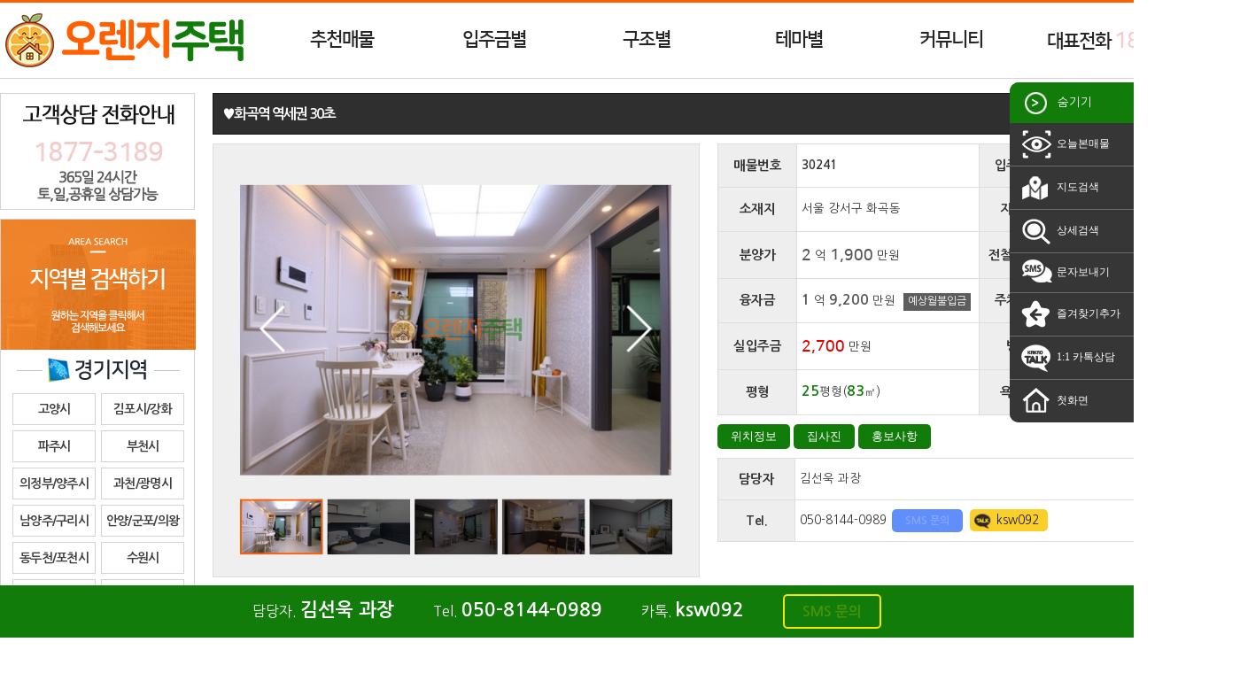

--- FILE ---
content_type: text/html
request_url: https://crhousing.co.kr/info_view.php?idx=21364
body_size: 62979
content:
<!doctype html>
<html>
  <head>
    <meta http-equiv="cache-control" content="no-cache">
    <meta http-equiv="pragma" content="no-cache">
    <meta http-equiv='X-UA-Compatible' content='IE=10' >
    <meta http-equiv='Content-Type' content='text/html; charset=euc-kr' >
    <meta name='viewport' content='width=device-width' >
    <meta http-equiv='imagetoolbar' content='no' >
    <link rel="stylesheet" href="https://use.fontawesome.com/releases/v5.0.13/css/all.css" integrity="sha384-DNOHZ68U8hZfKXOrtjWvjxusGo9WQnrNx2sqG0tfsghAvtVlRW3tvkXWZh58N9jp" crossorigin="anonymous">
    <link href="https://fonts.googleapis.com/css?family=Nanum+Gothic:400,700&amp;subset=korean" rel="stylesheet">
    <link href='sswebplus.css' rel='stylesheet' type='text/css' >
    <script src="js/jquery-1.7.min.js"></script>
    <script src="js/sswebplus.js"></script>
    <title>♥화곡역 역세권 30초 / 오렌지주택</title>
    <meta property="og:type" content="website">
    <meta property="og:title" content="♥화곡역 역세권 30초 / 오렌지주택">
    <meta property="og:description" content="♥화곡역 역세권 30초 / 신축빌라를 한눈에 오렌지주택 서울/경기/인천 신축빌라 분양전문, 24시간 상담, 고객만족도 1등, 오렌지주택, 신축빌라 정보 오렌지주택 당근주택">
    <meta property="og:url" content="include_domain">
    <link rel="canonical" href="https://crhousing.co.kr">
    <meta name="keywords" content="♥화곡역 역세권 30초 / 신축빌라를 한눈에 오렌지주택 서울/경기/인천 신축빌라 분양전문, 24시간 상담, 고객만족도 1등, 오렌지주택, 신축빌라 정보 오렌지주택 당근주택">
    <meta name="description" content="♥화곡역 역세권 30초 / 신축빌라를 한눈에 오렌지주택 서울/경기/인천 신축빌라 분양전문, 24시간 상담, 고객만족도 1등, 오렌지주택, 신축빌라 정보 오렌지주택 당근주택">

    <!-- Google Tag Manager -->
    <script>(function(w,d,s,l,i){w[l]=w[l]||[];w[l].push({'gtm.start':
    new Date().getTime(),event:'gtm.js'});var f=d.getElementsByTagName(s)[0],
    j=d.createElement(s),dl=l!='dataLayer'?'&l='+l:'';j.async=true;j.src=
    'https://www.googletagmanager.com/gtm.js?id='+i+dl;f.parentNode.insertBefore(j,f);
    })(window,document,'script','dataLayer','GTM-KZ2VV87');</script>
    <!-- End Google Tag Manager -->

    <!-- Global site tag (gtag.js) - Google Analytics -->
    <script async src="https://www.googletagmanager.com/gtag/js?id=UA-158819096-1"></script>
    <script>
      window.dataLayer = window.dataLayer || [];
      function gtag(){dataLayer.push(arguments);}
      gtag('js', new Date());

      gtag('config', 'UA-158819096-1');
    </script>
  </head>
  <body oncontextmenu="return false" onselectstart="return false" ondragstart="return false">
    <!-- Google Tag Manager -->
    <script>(function(w,d,s,l,i){w[l]=w[l]||[];w[l].push({'gtm.start':
    new Date().getTime(),event:'gtm.js'});var f=d.getElementsByTagName(s)[0],
    j=d.createElement(s),dl=l!='dataLayer'?'&l='+l:'';j.async=true;j.src=
    'https://www.googletagmanager.com/gtm.js?id='+i+dl;f.parentNode.insertBefore(j,f);
    })(window,document,'script','dataLayer','GTM-KZ2VV87');</script>
    <!-- End Google Tag Manager -->
    <div id="blank_layer"></div>
    <div id="area_header">
      <div id="top_navi">
        <div id="top_logo" onmouseover="javascript:get_topsubmenu_item('','')"><a href="index.php" target="_self" onfocus="this.blur();"><img src="/img/info/logo.png" alt="솔라디자인"></a></div>
        <ul id="top_menubar">
          <li class="menu_item" id="topmenu_recom"><a href="#" target="_self" onfocus="this.blur();" onmouseover="javascript:get_topsubmenu_item(this,'recom')">추천매물</a></li>
          <li class="menu_item" id="topmenu_sil_moneyi"><a href="#" target="_self" onfocus="this.blur();" onmouseover="javascript:get_topsubmenu_item(this,'sil_moneyi')">입주금별</a></li>
          <li class="menu_item" id="topmenu_roomi"><a href="#" target="_self" onfocus="this.blur();" onmouseover="javascript:get_topsubmenu_item(this,'roomi')" target="_self" onfocus="this.blur();">구조별</a></li>
          <li class="menu_item" id="topmenu_themai"><a href="#" target="_self" onfocus="this.blur();" onmouseover="javascript:get_topsubmenu_item(this,'themai')" target="_self" onfocus="this.blur();">테마별</a></li>
          <li class="menu_item" id="topmenu_community"><a href="#" target="_self" onfocus="this.blur();" onmouseover="javascript:get_topsubmenu_item(this,'community')" target="_self" onfocus="this.blur();">커뮤니티</a></li>
          <li class="menu_item"><a style="width:240px;">대표전화 <span class="blink point">1877-3189</span></a></li>
          <div class="clear_left"></div>
        </ul>
        <div class="clear_left"></div>
      </div>
      <div class="top_submenu" id="submenu_recom">
        <a href="info_list.php?good3=1" target="_self" onfocus="this.blur();"><dd class="sub_menu_item">·&nbsp;&nbsp;인기매물</dd></a>
        <a href="info_list.php?good2=1" target="_self" onfocus="this.blur();"><dd class="sub_menu_item">·&nbsp;&nbsp;급매물</dd></a>
        <a href="info_list.php?good1=1" target="_self" onfocus="this.blur();"><dd class="sub_menu_item">·&nbsp;&nbsp;최저실입주금</dd></a>
        <a href="info_list.php?good6=1" target="_self" onfocus="this.blur();"><dd class="sub_menu_item">·&nbsp;&nbsp;타운하우스&전원주택</dd></a>
      </div>
      <dl class="top_submenu" id="submenu_sil_moneyi">
                <a href="info_list.php?sil_moneyi=thema5" target="_self" onfocus="this.blur();"><dd class="sub_menu_item">·&nbsp;&nbsp;무입주금</dd></a>
                <a href="info_list.php?sil_moneyi=-1000" target="_self" onfocus="this.blur();"><dd class="sub_menu_item">·&nbsp;&nbsp;1,000만원 이하</dd></a>
                <a href="info_list.php?sil_moneyi=1000-2000" target="_self" onfocus="this.blur();"><dd class="sub_menu_item">·&nbsp;&nbsp;2,000만원 이하</dd></a>
                <a href="info_list.php?sil_moneyi=2000-3000" target="_self" onfocus="this.blur();"><dd class="sub_menu_item">·&nbsp;&nbsp;3,000만원 이하</dd></a>
                <a href="info_list.php?sil_moneyi=3000-5000" target="_self" onfocus="this.blur();"><dd class="sub_menu_item">·&nbsp;&nbsp;5,000만원 이하</dd></a>
                <a href="info_list.php?sil_moneyi=5000-" target="_self" onfocus="this.blur();"><dd class="sub_menu_item">·&nbsp;&nbsp;5,000만원 이상</dd></a>
              </dl>
      <dl class="top_submenu" id="submenu_roomi">
                <a href="info_list.php?roomi=1" target="_self" onfocus="this.blur();"><dd class="sub_menu_item">·&nbsp;&nbsp;원룸</dd></a>
                <a href="info_list.php?roomi=2" target="_self" onfocus="this.blur();"><dd class="sub_menu_item">·&nbsp;&nbsp;투룸</dd></a>
                <a href="info_list.php?roomi=3" target="_self" onfocus="this.blur();"><dd class="sub_menu_item">·&nbsp;&nbsp;쓰리룸</dd></a>
                <a href="info_list.php?roomi=4룸/복층" target="_self" onfocus="this.blur();"><dd class="sub_menu_item">·&nbsp;&nbsp;4룸/복층</dd></a>
              </dl>
      <dl class="top_submenu" id="submenu_themai">
                <a href="info_list.php?themai=10" target="_self" onfocus="this.blur();"><dd class="sub_menu_item">·&nbsp;&nbsp;테라스/통베란다</dd></a>
                <a href="info_list.php?themai=6" target="_self" onfocus="this.blur();"><dd class="sub_menu_item">·&nbsp;&nbsp;신혼부부추천</dd></a>
                <a href="info_list.php?themai=7" target="_self" onfocus="this.blur();"><dd class="sub_menu_item">·&nbsp;&nbsp;역세권추천</dd></a>
                <a href="info_list.php?themai=category91" target="_self" onfocus="this.blur();"><dd class="sub_menu_item">·&nbsp;&nbsp;아파트매물</dd></a>
                <a href="info_list.php?themai=good6" target="_self" onfocus="this.blur();"><dd class="sub_menu_item">·&nbsp;&nbsp;타운하우스&전원주택</dd></a>
              </dl>
      <div class="top_submenu" id="submenu_community">
        <a href="board.php?m_idx=1" target="_self" onfocus="this.blur();"><dd class="sub_menu_item">·&nbsp;&nbsp;질문과답변</dd></a>
        <a href="board.php?m_idx=2" target="_self" onfocus="this.blur();"><dd class="sub_menu_item">·&nbsp;&nbsp;부동산지식창고</dd></a>
        <a href="board.php?m_idx=4&m_page=plus" target="_self" onfocus="this.blur();"><dd class="sub_menu_item">·&nbsp;&nbsp;빌라투어신청</dd></a>
      </div>
    </div>
    <div id="header_blank"></div>
    <div id="blackout"></div>
        <script> var imsi_header_h = $("#area_header").height();</script>
        <div id="area_body" onmouseover="javascript:get_topsubmenu_item('','')">
      <div id="contents_left"><dl id="left_items">
  <dd class="left_item" style="height:132px; padding-top:50px; background-image:url('/img/left/call_bg.gif');">
    <div id="left_tel"><span class="blink">1877-3189</span></div>
  </dd>

  <dd class="left_item">
    <div><img src="/img/left/area_top.gif"></div>
    <dl class='left_area'><a href='info_list.php?sii=%B0%E6%B1%E2' target='_self' onfocus='this.blur();'><dd class='area_d1 area_gu'><img src='/img/left/area02.gif' /></dd></a><a href='info_list.php?sii=%B0%E6%B1%E2&gui=%B0%ED%BE%E7%BD%C3' target='_self' onfocus='this.blur();'><dd class='area_d2'><div class='area_txt  area_dong'>고양시</div></dd></a><a href='info_list.php?sii=%B1%E2%C5%B8&gui=%B1%E8%C6%F7%BD%C3%2F%B0%AD%C8%AD%B1%BA' target='_self' onfocus='this.blur();'><dd class='area_d2'><div class='area_txt  area_dong'>김포시/강화</div></dd></a><a href='info_list.php?sii=%B0%E6%B1%E2&gui=%C6%C4%C1%D6%BD%C3' target='_self' onfocus='this.blur();'><dd class='area_d2'><div class='area_txt  area_dong'>파주시</div></dd></a><a href='info_list.php?sii=%B0%E6%B1%E2&gui=%BA%CE%C3%B5%BD%C3' target='_self' onfocus='this.blur();'><dd class='area_d2'><div class='area_txt  area_dong'>부천시</div></dd></a><a href='info_list.php?sii=%B0%E6%B1%E2&gui=%C0%C7%C1%A4%BA%CE%2F%BE%E7%C1%D6%BD%C3' target='_self' onfocus='this.blur();'><dd class='area_d2'><div class='area_txt  area_dong'>의정부/양주시</div></dd></a><a href='info_list.php?sii=%B0%E6%B1%E2&gui=%B0%FA%C3%B5%BD%C3%2F%B1%A4%B8%ED%BD%C3' target='_self' onfocus='this.blur();'><dd class='area_d2'><div class='area_txt  area_dong'>과천/광명시</div></dd></a><a href='info_list.php?sii=%B0%E6%B1%E2&gui=%B3%B2%BE%E7%C1%D6%BD%C3%2F%B1%B8%B8%AE%BD%C3' target='_self' onfocus='this.blur();'><dd class='area_d2'><div class='area_txt  area_dong'>남양주/구리시</div></dd></a><a href='info_list.php?sii=%B0%E6%B1%E2&gui=%BE%C8%BE%E7%BD%C3%2F%B1%BA%C6%F7%BD%C3%2F%C0%C7%BF%D5%BD%C3' target='_self' onfocus='this.blur();'><dd class='area_d2'><div class='area_txt  area_dong'>안양/군포/의왕</div></dd></a><a href='info_list.php?sii=%B0%E6%B1%E2&gui=%B5%BF%B5%CE%C3%B5%BD%C3%2F%C6%F7%C3%B5%BD%C3' target='_self' onfocus='this.blur();'><dd class='area_d2'><div class='area_txt  area_dong'>동두천/포천시</div></dd></a><a href='info_list.php?sii=%B0%E6%B1%E2&gui=%BC%F6%BF%F8%BD%C3' target='_self' onfocus='this.blur();'><dd class='area_d2'><div class='area_txt  area_dong'>수원시</div></dd></a><a href='info_list.php?sii=%B0%E6%B1%E2&gui=%BC%BA%B3%B2%BD%C3%2F%C7%CF%B3%B2%BD%C3' target='_self' onfocus='this.blur();'><dd class='area_d2'><div class='area_txt  area_dong'>성남/하남시</div></dd></a><a href='info_list.php?sii=%B0%E6%B1%E2&gui=%BD%C3%C8%EF%BD%C3%2F%BE%C8%BB%EA%BD%C3' target='_self' onfocus='this.blur();'><dd class='area_d2'><div class='area_txt  area_dong'>시흥/안산시</div></dd></a><a href='info_list.php?sii=%B0%E6%B1%E2&gui=%B1%A4%C1%D6%BD%C3' target='_self' onfocus='this.blur();'><dd class='area_d2'><div class='area_txt  area_dong'>광주시</div></dd></a><a href='info_list.php?sii=%B0%E6%B1%E2&gui=%BF%C0%BB%EA%BD%C3%2F%C8%AD%BC%BA%BD%C3' target='_self' onfocus='this.blur();'><dd class='area_d2'><div class='area_txt  area_dong'>오산/화성시</div></dd></a><a href='info_list.php?sii=%B0%E6%B1%E2&gui=%BF%EB%C0%CE%BD%C3' target='_self' onfocus='this.blur();'><dd class='area_d2'><div class='area_txt  area_dong'>용인시</div></dd></a><a href='info_list.php?sii=%B0%E6%B1%E2&gui=%BF%A9%C1%D6%BD%C3%2F%BE%E7%C6%F2%B1%BA' target='_self' onfocus='this.blur();'><dd class='area_d2'><div class='area_txt  area_dong'>여주/양평군</div></dd></a><a href='info_list.php?sii=%B0%E6%B1%E2&gui=%C0%CC%C3%B5%BD%C3' target='_self' onfocus='this.blur();'><dd class='area_d2'><div class='area_txt  area_dong'>이천시</div></dd></a><a href='info_list.php?sii=%B1%E2%C5%B8&gui=%C6%F2%C5%C3%BD%C3%2F%C3%B5%BE%C8%BD%C3%2F%BE%C8%BC%BA%BD%C3' target='_self' onfocus='this.blur();'><dd class='area_d2'><div class='area_txt  area_dong'>평택/천안/안성</div></dd></a><div style='clear:left;'></div></dl><dl class='left_area'><a href='info_list.php?sii=%C0%CE%C3%B5' target='_self' onfocus='this.blur();'><dd class='area_d1 area_gu'><img src='/img/left/area03.gif' /></dd></a><a href='info_list.php?sii=%C0%CE%C3%B5&gui=%B0%E8%BE%E7%B1%B8' target='_self' onfocus='this.blur();'><dd class='area_d2'><div class='area_txt  area_dong'>계양구</div></dd></a><a href='info_list.php?sii=%C0%CE%C3%B5&gui=%BC%AD%B1%B8' target='_self' onfocus='this.blur();'><dd class='area_d2'><div class='area_txt  area_dong'>서구</div></dd></a><a href='info_list.php?sii=%C0%CE%C3%B5&gui=%B3%B2%B1%B8' target='_self' onfocus='this.blur();'><dd class='area_d2'><div class='area_txt  area_dong'>남구</div></dd></a><a href='info_list.php?sii=%C0%CE%C3%B5&gui=%B3%B2%B5%BF%B1%B8' target='_self' onfocus='this.blur();'><dd class='area_d2'><div class='area_txt  area_dong'>남동구</div></dd></a><a href='info_list.php?sii=%C0%CE%C3%B5&gui=%BA%CE%C6%F2%B1%B8' target='_self' onfocus='this.blur();'><dd class='area_d2'><div class='area_txt  area_dong'>부평구</div></dd></a><a href='info_list.php?sii=%C0%CE%C3%B5&gui=%B5%BF%B1%B8%2F%BF%AC%BC%F6%B1%B8%2F%C1%DF%B1%B8' target='_self' onfocus='this.blur();'><dd class='area_d2'><div class='area_txt  area_dong'>동구/연수/중구</div></dd></a><div style='clear:left;'></div></dl><dl class='left_area'><a href='info_list.php?sii=%BC%AD%BF%EF' target='_self' onfocus='this.blur();'><dd class='area_d1 area_gu'><img src='/img/left/area01.gif' /></dd></a><a href='info_list.php?sii=%BC%AD%BF%EF&gui=%C0%BA%C6%F2%B1%B8' target='_self' onfocus='this.blur();'><dd class='area_d2'><div class='area_txt  area_dong'>은평구</div></dd></a><a href='info_list.php?sii=%BC%AD%BF%EF&gui=%B0%AD%BC%AD%B1%B8' target='_self' onfocus='this.blur();'><dd class='area_d2'><div class='area_txt  area_dong'>강서구</div></dd></a><a href='info_list.php?sii=%BC%AD%BF%EF&gui=%B8%B6%C6%F7%B1%B8%2F%BC%AD%B4%EB%B9%AE%B1%B8' target='_self' onfocus='this.blur();'><dd class='area_d2'><div class='area_txt  area_dong'>마포/서대문구</div></dd></a><a href='info_list.php?sii=%BC%AD%BF%EF&gui=%BE%E7%C3%B5%B1%B8' target='_self' onfocus='this.blur();'><dd class='area_d2'><div class='area_txt  area_dong'>양천구</div></dd></a><a href='info_list.php?sii=%BC%AD%BF%EF&gui=%B0%AD%BA%CF%B1%B8%2F%B5%B5%BA%C0%B1%B8' target='_self' onfocus='this.blur();'><dd class='area_d2'><div class='area_txt  area_dong'>강북/도봉구</div></dd></a><a href='info_list.php?sii=%BC%AD%BF%EF&gui=%B1%B8%B7%CE%B1%B8' target='_self' onfocus='this.blur();'><dd class='area_d2'><div class='area_txt  area_dong'>구로구</div></dd></a><a href='info_list.php?sii=%BC%AD%BF%EF&gui=%B3%EB%BF%F8%B1%B8%2F%C1%DF%B6%FB%B1%B8' target='_self' onfocus='this.blur();'><dd class='area_d2'><div class='area_txt  area_dong'>노원/중랑구</div></dd></a><a href='info_list.php?sii=%BC%AD%BF%EF&gui=%B1%DD%C3%B5%B1%B8' target='_self' onfocus='this.blur();'><dd class='area_d2'><div class='area_txt  area_dong'>금천구</div></dd></a><a href='info_list.php?sii=%BC%AD%BF%EF&gui=%B5%BF%B4%EB%B9%AE%B1%B8%2F%BC%BA%BA%CF%B1%B8' target='_self' onfocus='this.blur();'><dd class='area_d2'><div class='area_txt  area_dong'>동대문/성북구</div></dd></a><a href='info_list.php?sii=%BC%AD%BF%EF&gui=%B0%FC%BE%C7%B1%B8' target='_self' onfocus='this.blur();'><dd class='area_d2'><div class='area_txt  area_dong'>관악구</div></dd></a><a href='info_list.php?sii=%BC%AD%BF%EF&gui=%BC%BA%B5%BF%B1%B8%2F%B1%A4%C1%F8%B1%B8' target='_self' onfocus='this.blur();'><dd class='area_d2'><div class='area_txt  area_dong'>성동/광진구</div></dd></a><a href='info_list.php?sii=%BC%AD%BF%EF&gui=%B5%BF%C0%DB%B1%B8%2F%BF%B5%B5%EE%C6%F7%B1%B8' target='_self' onfocus='this.blur();'><dd class='area_d2'><div class='area_txt  area_dong'>동작/영등포구</div></dd></a><a href='info_list.php?sii=%BC%AD%BF%EF&gui=%C1%BE%B7%CE%B1%B8%2F%BF%EB%BB%EA%B1%B8%2F%C1%DF%B1%B8' target='_self' onfocus='this.blur();'><dd class='area_d2'><div class='area_txt  area_dong'>종로/용산/중구</div></dd></a><a href='info_list.php?sii=%BC%AD%BF%EF&gui=%B0%AD%B5%BF%B1%B8' target='_self' onfocus='this.blur();'><dd class='area_d2'><div class='area_txt  area_dong'>강동구</div></dd></a><a href='info_list.php?sii=%BC%AD%BF%EF&gui=%B0%AD%B3%B2%B1%B8%2F%BC%AD%C3%CA%B1%B8%2F%BC%DB%C6%C4%B1%B8' target='_self' onfocus='this.blur();'><dd class='area_d2'><div class='area_txt  area_dong'>강남/서초/송파</div></dd></a><div style='clear:left;'></div></dl>  </dd>

  <a href="javascript:show_top_main('sms')" target="_self" onfocus="this.blur();"><dd class="left_item" style="height:144px; background-image:url('/img/left/sms.gif');"></dd></a>

  <a href="page.php?notice_type=staff" target="_self" onfocus="this.blur();" style="display:none;"><dd class="left_item" style="height:142px; background-image:url('/img/left/staff.gif');"></dd></a>

  <dd class="left_item" style="height:132px; background-image:url('/img/left/naver.gif');"></dd>

  <dd class="left_item" style="height:132px; padding-top:60px; background-image:url('/img/left/calculator.gif');">
    <p style="margin:3px 0;"><input type="text" class="cal_size1" name="cal_size_mp1" style="width:75px;" onkeyup="calculator_size('mp',this.value)"> ㎡ = <input type="text" class="cal_size2" name="cal_size_mp2" style="width:65px;" readonly> 평</p>
    <p style="margin:3px 0;"><input type="text" class="cal_size1" name="cal_size_pm1" style="width:65px;" onkeyup="calculator_size('pm',this.value)"> 평 = <input type="text" class="cal_size2" name="cal_size_pm2" style="width:75px;" readonly> ㎡</p>
  </dd>

    <a href="http://molit.go.kr" target="_blank" onfocus="this.blur();"><dd class="left_item" style="height:49px; margin:3px 0; background-image:url('/img/left/link_01.gif');'"></dd></a>
    <a href="http://www.iros.go.kr" target="_blank" onfocus="this.blur();"><dd class="left_item" style="height:49px; margin:3px 0; background-image:url('/img/left/link_02.gif');'"></dd></a>
    <a href="http://nts.go.kr" target="_blank" onfocus="this.blur();"><dd class="left_item" style="height:49px; margin:3px 0; background-image:url('/img/left/link_03.gif');'"></dd></a>
    <a href="http://gov.kr" target="_blank" onfocus="this.blur();"><dd class="left_item" style="height:49px; margin:3px 0; background-image:url('/img/left/link_04.gif');'"></dd></a>
    <a href="http://lh.or.kr" target="_blank" onfocus="this.blur();"><dd class="left_item" style="height:49px; margin:3px 0; background-image:url('/img/left/link_05.gif');'"></dd></a>
    <a href="http://seereal.lh.or.kr" target="_blank" onfocus="this.blur();"><dd class="left_item" style="height:49px; margin:3px 0; background-image:url('/img/left/link_06.gif');'"></dd></a>
  
  <dd class="left_item" id="left_visitor" style="margin-top:10px;">
        <div id="visitor_area">
      <div class="visitor_item">오늘</div>
      <div class="visitor_value"><strong>1,373</strong> 명</div>
      <div class="clear_both" style="width:100%; height:5px;"></div>
      <div class="visitor_item">전체</div>
      <div class="visitor_value"><strong>2,449,810</strong> 명</div>
      <div class="clear_both"></div>
    </div>
  </dd>
</dl>
<script>
function calculator_size( calculator_id , calculator_value ) {
  var imsi_calculator_result;
  var zari = 2;
  var check_dot;
  var calculator_result;
  switch( calculator_id ) {
    case "mp" :
      imsi_calculator_result = String(parseFloat( calculator_value * 0.3025 ));
      check_dot = imsi_calculator_result.indexOf(".");
      calculator_result = imsi_calculator_result.substring( 0 , zari + check_dot + 1 );
      $("input[name=cal_size_mp2").val( calculator_result );
    break;
    case "pm" :
      imsi_calculator_result = String(parseFloat( calculator_value * 3.3058 ));
      check_dot = imsi_calculator_result.indexOf(".");
      calculator_result = imsi_calculator_result.substring( 0 , zari + check_dot + 1 );
      $("input[name=cal_size_pm2").val( calculator_result );
    break;
  }
}
</script></div>
      <div id="contents_right"><dl class="right_menu">
  <dt><img src="/img/right/ico_click_r.png" align="absmiddle"> 숨기기</dt>
  <dd onclick="window.location='info_list.php?today_view=1';"><img src="/img/right/ico_today.png" align="absmiddle"> 오늘본매물</dd>
  <dd onclick="javascript:show_top_main('map')"><img src="/img/right/ico_map.png" align="absmiddle"> 지도검색</dd>
  <dd onclick="javascript:show_top_main('search')"><img src="/img/right/ico_search.png" align="absmiddle"> 상세검색</dd>
  <dd onclick="javascript:show_top_main('sms')"><img src="/img/right/ico_sms.png" align="absmiddle"> 문자보내기</dd>
  <dd onclick="javascript:addfavorites('신축빌라를 한눈에 오렌지주택','https://crhousing.co.kr');"><img src="/img/right/ico_favorites.png" align="absmiddle"> 즐겨찾기추가</dd>
  <dd onclick="javascript:window.open('https://pf.kakao.com/_Uxjpub/chat');"><img src="/img/right/ico_kakao.png" align="absmiddle"> 1:1 카톡상담</dd>
  <dd onclick="window.location='index.php';"><img src="/img/right/ico_home.png" align="absmiddle"> 첫화면</dd>
</dl></div>
      <div id="contents_body">
        <style>
.finance_interest_tip { margin-left:5px; padding:3px 5px 5px; border:0; background-color:#5d5d5d; font-size:9pt; color:#fff; word-break:break-all; cursor:pointer; }
[data-tooltip-text]:hover {	position: relative; }
[data-tooltip-text]:after {
  position: absolute; top: 90%; left: -9999px; opacity: 0;
  width: 270px;
  margin-bottom: 10px; padding: 7px 12px;
  font-size: 9pt; color: #FFFFFF; word-wrap: break-word;
  -webkit-transition: bottom .3s ease-in-out, opacity .3s ease-in-out; -moz-transition: bottom .3s ease-in-out, opacity .3s ease-in-out; transition: bottom .3s ease-in-out, opacity .3s ease-in-out;
  background-color: rgba(0, 0, 0, 0.8);
  -webkit-box-shadow: 0px 0px 3px 1px rgba(50, 50, 50, 0.4); -moz-box-shadow: 0px 0px 3px 1px rgba(50, 50, 50, 0.4); box-shadow: 0px 0px 3px 1px rgba(50, 50, 50, 0.4);
  -webkit-border-radius: 5px; -moz-border-radius: 5px; border-radius: 5px;
  z-index: 9999;
  content: attr(data-tooltip-text);
}

[data-tooltip-text]:hover:after { top: 130%; left: 0; opacity: 1; }
</style>
<script src="js/info_view.js"></script>
<script>top_blank_h();</script>
<div id="maemul_view_area">
  <!-- 제목 -->
  <div id="info_maemul_title">♥화곡역 역세권 30초</div>
  <div class="clear_left"></div>
  <!-- 사진정보 -->
  <div id="maemul_pic"><script type="text/javascript" src="./js/jssor.slider.mini.js"></script>
<script type="text/javascript" src="./js/maemul_pic_jssor_slider_config.js"></script>
<style>
  /* jssor slider thumbnail navigator skin 02 css */
  /*
  .jssort02 .p            (normal)
  .jssort02 .p:hover      (normal mouseover)
  .jssort02 .p.pav        (active)
  .jssort02 .p.pdn        (mousedown)
  */
  /* size of thumbnail navigator container */
  .jssort02 { position: absolute; width: 480px; height: 78px; }

  .jssort02 .p { position: absolute; top: 5px; left: 0; width: 94px; height: 63px; }

  .jssort02 .t { position: absolute; top: 0; left: 0; width: 100%; height: 100%; border: none; }

  .jssort02 .w { position: absolute; top: 0px; left: 0px; width: 100%; height: 100%; }

  .jssort02 .c { position: absolute; top: 0px; left: 0px; width: 94px; height: 63px; background:rgba(0,0,0,0.6); }

  .jssort02 .pav .c { top: 0px; _top: 0px; left: 0px; _left: 0px; width: 94px; height: 63px; border:2px solid #ff5f00; background:rgba(0,0,0,0); }

  .jssort02 .p:hover .c { top: 0px; left: 0px; width: 94px; height: 63px; border:2px solid #ff5f00; background:rgba(0,0,0,0); }

  .jssort02 .p.pdn .c { width: 94px; height: 63px; border:2px solid #ff5f00; background:rgba(0,0,0,0); }

  /* ie quirks mode adjust */
  * html .jssort02 .c, * html .jssort02 .pdn .c, * html .jssort02 .pav .c { width /**/: 94px; height /**/: 63px; }


.jssora21l, .jssora21r {
	display: block;
	position: absolute;
	/* size of arrow element */
	width: 55px;
	height: 55px;
	cursor: pointer;
	background: url('/img/info/a21.png') center center no-repeat;
	overflow: hidden;
}
.jssora21l { background-position: -3px -33px; }
.jssora21r { background-position: -63px -33px; }
.jssora21l:hover { background-position: -123px -33px; }
.jssora21r:hover { background-position: -183px -33px; }
.jssora21l.jssora21ldn { background-position: -243px -33px; }
.jssora21r.jssora21rdn { background-position: -303px -33px; }
</style><div id="maemul_pic_slider_container" style="position: relative; top: 0px; left: 0px; width: 550px; height: 490px; background: #efefef; overflow: hidden;">
  <div u="loading" style="position: absolute; top: 0px; left: 0px;">
    <div style="filter: alpha(opacity=70); opacity:0.7; position: absolute; display: block; background-color: #000000; top: 0px; left: 0px;width: 100%;height:100%;"></div>
    <div style="position: absolute; display: block; background: url('/img/info/loading.gif') no-repeat center center; top: 0px; left: 0px;width: 100%;height:100%;"></div>
  </div>
  <div u="slides" style="cursor: normal; position: absolute; left: 30px; top: 30px; width: 489px; height: 360px; overflow: hidden;">
        <div>
            <div u="caption" t="NO" style="position:absolute; top:0; left:0; width:489px; height:360px; background-image:url('/img/info/no.png'); background-size:contain; background-position:center center; z-index:4;"></div>
      <img u="image" src="/data/maemul/big/0465634001592368491.jpg" />
      <img u="thumb" src="/data/maemul/mid/0465634001592368491.jpg" />
    </div>
        <div>
            <div u="caption" t="NO" style="position:absolute; top:0; left:0; width:489px; height:360px; background-image:url('/img/info/no.png'); background-size:contain; background-position:center center; z-index:4;"></div>
      <img u="image" src="/data/maemul/big/0401626001592368491.jpg" />
      <img u="thumb" src="/data/maemul/mid/0401626001592368491.jpg" />
    </div>
        <div>
            <div u="caption" t="NO" style="position:absolute; top:0; left:0; width:489px; height:360px; background-image:url('/img/info/no.png'); background-size:contain; background-position:center center; z-index:4;"></div>
      <img u="image" src="/data/maemul/big/0433684001592368491.jpg" />
      <img u="thumb" src="/data/maemul/mid/0433684001592368491.jpg" />
    </div>
        <div>
            <div u="caption" t="NO" style="position:absolute; top:0; left:0; width:489px; height:360px; background-image:url('/img/info/no.png'); background-size:contain; background-position:center center; z-index:4;"></div>
      <img u="image" src="/data/maemul/big/0444297001592368491.jpg" />
      <img u="thumb" src="/data/maemul/mid/0444297001592368491.jpg" />
    </div>
        <div>
            <div u="caption" t="NO" style="position:absolute; top:0; left:0; width:489px; height:360px; background-image:url('/img/info/no.png'); background-size:contain; background-position:center center; z-index:4;"></div>
      <img u="image" src="/data/maemul/big/0453553001592368491.jpg" />
      <img u="thumb" src="/data/maemul/mid/0453553001592368491.jpg" />
    </div>
      </div>
  <div u="thumbnavigator" class="jssort02" style="left:30px; bottom: 10px; width:480px;">
    <div u="slides" style="margin-top:0; cursor: pointer;">
      <div u="prototype" class="p">
        <div class=w><div u="thumbnailtemplate" class="t"></div></div>
        <div class=c></div>
      </div>
    </div>
  </div>
  <span u="arrowleft" class="jssora21l" style="top: 182px; left: 40px;"></span>
  <span u="arrowright" class="jssora21r" style="top: 182px; right: 40px;"></span>
</div>
</div>
  <!-- 기본정보 -->
  <table class="info_box" id="basic_info">
    <tr><td class='info_t info_13 info_c'>매물번호</td><td class='info_i info_37 info_code'>30241</td><td class='info_t info_13 info_c'>입주일자</td><td class='info_i info_37'>즉시입주</td></tr>
<tr><td class='info_t info_13 info_c'>소재지</td><td class='info_i info_37 info_address'>서울 강서구 화곡동 </td><td class='info_t info_13 info_c'>지하철</td><td class='info_i info_37 info_train'><button type='button' class='train_line' style='background-color:#8936e0;'>5호선</button> 화곡역</td></tr>
<tr><td class='info_t info_13 info_c'>분양가</td><td class='info_i info_37'><span class=num_money_bun>2</span> <span class=type_money>억</span> <span class=num_money_bun>1,900</span><span class=type_money> 만원</span></td><td class='info_t info_13 info_c'>전철역까지</td><td class='info_i info_37'>5분</td></tr>
<tr><td class='info_t info_13 info_c'>융자금</td><td class='info_i info_37'><span class=num_money_fin>1</span> <span class=type_money>억</span> <span class=num_money_fin>9,200</span><span class=type_money> 만원</span> <span class='finance_interest_tip' data-tooltip-text='원리금균등상환 기준(연3.7%고정이율 / 360개월) 예상 월 상환금 약 88 만원'>예상월불입금</span></td><td class='info_t info_13 info_c'>주차여부</td><td class='info_i info_37'>100%</td></tr>
<tr><td class='info_t info_13 info_c'>실입주금</td><td class='info_i info_37'> <span class=num_money_sil>2,700</span><span class=type_money> 만원</span></td><td class='info_t info_13 info_c'>방수</td><td class='info_i info_37 info_room'>2 개 </td></tr>
<tr><td class='info_t info_13 info_c'>평형</td><td class='info_i info_37 info_size'><strong>25</strong>평형(<strong>83</strong>㎡)</td><td class='info_t info_13 info_c'>욕실수</td><td class='info_i info_37 info_room'>1 개</td></tr>
  </table>
  <div id="view_item_btns">
    <a href="javascript:setScrollPoint('location')"><button>위치정보</button></a>        <a href="javascript:setScrollPoint('pic')"><button>집사진</button></a>
    <a href="javascript:setScrollPoint('memo')"><button>홍보사항</button></a>
  </div>
  <table class="info_box" id="writer_box">
    <tr>
      <td class="info_t info_13 info_c">담당자</td>
      <td class="info_i info_87">김선욱 과장</td>
    </tr>
    <tr>
      <td class="info_t info_13 info_c">Tel.</td>
      <td class="info_i info_87">
        050-8144-0989        <span class="btn_info_sms" style="cursor:pointer;" onclick="show_top_main('sms')"><span class="blink">SMS 문의</span></span>
        <span class='kakao'>ksw092</span>
      </td>
    </tr>
  </table>
  <div class="clear_both"></div>
  <div><dl class="info_tabs"></dl></div>
  <div id="info_tabs_blank"></div>
  <!-- 위치정보 -->
    <table class="info_box" id="info_location" style="border-bottom:0;">
    <caption><div class="info_title">위치정보</div></caption>
    <tr>
      <td class="info_i" style="margin:0; padding:0; border-left:0; border-right:0; border-bottom:0;"><iframe src="setting/naver_map.php?idx=21364&table_part=maemul&width=100%&width_value=%&height=400&height_value=px" style="width:100%; height:400px;" frameborder="0" width="100%" height="400" scrolling="no" id="maemul_map"></iframe></td>
    </tr>
  </table>
    <!-- 동영상정보 -->
    <!-- 사진정보 -->
  <table class="info_box" id="info_pic">
    <caption><div class="info_title">집사진</div></caption>
    <tr>
      <td class="info_i info_c"><div class='pics_detail' style="background-image:url('/data/maemul/big/0465634001592368491.jpg');"><img src='/img/info/no.png' width='100%' /></div><div class='pics_detail' style="background-image:url('/data/maemul/big/0401626001592368491.jpg');"><img src='/img/info/no.png' width='100%' /></div><div class='pics_detail' style="background-image:url('/data/maemul/big/0433684001592368491.jpg');"><img src='/img/info/no.png' width='100%' /></div><div class='pics_detail' style="background-image:url('/data/maemul/big/0444297001592368491.jpg');"><img src='/img/info/no.png' width='100%' /></div><div class='pics_detail' style="background-image:url('/data/maemul/big/0453553001592368491.jpg');"><img src='/img/info/no.png' width='100%' /></div></td>
    </tr>
  </table>
  <!-- 매물특징및홍보사항 -->
  <table class="info_box" id="info_memo">
    <caption><div class="info_title">홍보사항</div></caption>
    <tr>
      <td class="info_i info_l" style="border-bottom:0;"><p>&nbsp;</p></td>
    </tr>
        <tr>
      <td class="info_i info_l" style="border-top:0; border-bottom:0; text-align:center;"><img src="/data/admin/0452446001768455669.jpg" /></td>
    </tr>
      </table>
  <div id="view_btns">
    <button class="view_btn" onclick="history.back()">목록</button>
    <button class="view_btn" onclick="setPrint()">프린트</button>
  </div>
</div>
<!-- 관련매물 -->
<div id="info_list">
<!-- 검색 결과 타이틀 -->
<dl id="list_title_tab">
  <dd>관련매물리스트</dd>
</dl>
<!-- 검색 결과 내용 -->
<dl id="list_boxs"></dl>
</div>
<script>
  $(window).load(function() {
    change_list_type_icon('사각형사진',document.page_sort.orderby_moth.value,document.page_sort.limit.value);
    get_mgood_size();
    get_webzine_size();
  });
  $(window).resize(function() {
    get_mgood_size();
    get_webzine_size();
  });
</script>
<div id="member_info_box">
  <span class="info_item">담당자. <span class="info_value">김선욱 과장</span></span>
  <span class="info_item">Tel. <span class="info_value">050-8144-0989</span></span>
  <span class="info_item">카톡. <span class="info_value">ksw092</span></span>
  <span class="info_item" id="btn_sms" onclick="show_top_main('sms')"><span class="blink">SMS 문의</span></span>
</div>
<script>
  $(document).ready(function() {
    document.title = "♥화곡역 역세권 30초 / 오렌지주택";
    $("#msg").val("[SMS문의] 서울 강서구 화곡동  매물번호 30241 에 대하여 빠른 상담을 요청합니다.");
    $("#base_msg").val("[SMS문의] 서울 강서구 화곡동  매물번호 30241 에 대하여 빠른 상담을 요청합니다.");
    $("#rphone").val("010-2430-0181");
    $('#sms_pic').css('background-image',"url('/data/maemul/mid/0465634001592368491.jpg')");    $(".info_tabs").html('<dd class="tab_item_ov" id="tab_basic"><a href=javascript:setScrollPoint("basic")><div>기본정보</div></a></dd><dd class="tab_item" id="tab_location"><a href=javascript:setScrollPoint("location")><div>위치정보</div></a></dd><dd class="tab_item" id="tab_pic"><a href=javascript:setScrollPoint("pic")><div>집사진</div></a></dd><dd class="tab_item" id="tab_memo"><a href=javascript:setScrollPoint("memo")><div>홍보사항</div></a></dd><dd class="tab_item" id="tab_list"><a href=javascript:setScrollPoint("list")><div>관련매물</div></a></dd><dd class="tab_item" id="tab_top"><a href=javascript:setScrollPoint("basic")><div><i class="fas fa-arrow-circle-up"></i> 맨위로</div></a></dd>');
    $(".info_tabs").find(".tab_item").css("width","16.6666666667%");
    $(".info_tabs").find(".tab_item_ov").css("width","16.6666666667%");
  });
  $(window).load(function() {
    use_page_scroll = "use"; move_scroll();
    $("#sms_info").find(".info_item").show();
    $("#sms_info").find(".info_vals").show();
    $("#sms_info").find(".basic_sms").hide();
    $("#sms_info").find("#vals1").html("30241");
    $("#sms_info").find("#vals2").html("화곡동");
    $("#sms_info").find("#vals3").html("김선욱 과장");
    $("#bottom_blank").height( $("#member_info_box").height() + 20 );
  });
</script>
        <form name="page_sort" id="page_sort">
  <input type="hidden" name="page" id="page" value="">
  <input type="hidden" name="limit" id="limit" value="">
  <input type="hidden" name="orderby_moth" id="orderby_moth" value="">
  <input type="hidden" name="view_pic_moth" id="view_pic_moth" value="긴줄사진">
</form>
<script>
  var map_term = "idx=21364";
  board_term = "idx=21364";
  var imsi_this_parameter = "idx=21364";
  var imsi_this_page_url = "info_list.php?idx=21364";
  var imsi_maemul_url = "info_view.php?";
  var imsi_board_list_url = "board.php?idx=21364&m_page=list";
  var imsi_board_view_url = "board.php?&m_page=view";
  var imsi_areai_url = "info_list.php?idx=21364";
  var imsi_areai_division_url = "info_list.php?idx=21364";
  var imsi_traini_url = "info_list.php?idx=21364";
  var imsi_goods_url = "info_list.php?idx=21364";
  var imsi_silmoneys_url = "info_list.php?idx=21364";
  var imsi_rooms_url = "info_list.php?idx=21364";
  var imsi_thema_url = "info_list.php?idx=21364";
  var check_area = "list_boxs";
  var base_cut = "4";
  var use_page_scroll = "use";
  var this_page_url = imsi_this_page_url + "&view_pic_moth=" + document.page_sort.view_pic_moth.value + "&orderby_moth=" + document.page_sort.orderby_moth.value + "&limit=" + document.page_sort.limit.value;
  var maemul_url = imsi_maemul_url + "&view_pic_moth=" + document.page_sort.view_pic_moth.value + "&orderby_moth=" + document.page_sort.orderby_moth.value + "&page=" + document.page_sort.page.value + "&limit=" + document.page_sort.limit.value;
  var load_url = imsi_this_page_url + "&view_pic_moth=" + document.page_sort.view_pic_moth.value + "&orderby_moth=" + document.page_sort.orderby_moth.value + "&page=" + document.page_sort.page.value + "&limit=" + document.page_sort.limit.value;

  console.log(this_page_url,imsi_board_list_url);
</script>
<dl id="list_page" >
</dl>              </div><!-- contents_body end -->
      <div class="clear_both"></div>
    </div><!-- area_body end -->
    <div id="copyright">
      <div id="footer_menu">
        <span class="menu_item" id="customer">고객상담 <span id="point" class="blink">1877-3189</span></span>
        <span class="menu_item" id="btn_today"><a href="info_list.php?today_view=1" target="_self" onfocus="this.blur();">오늘본매물</a></span>
        <span class="menu_bar">|</span>
        <span class="menu_item" id="btn_community"><a href="board.php?m_idx=1" target="_self" onfocus="this.blur();">질문과답변</a></span>
        <span class="menu_bar">|</span>
        <span class="menu_item" id="btn_online"><a href="board.php?m_idx=4&m_page=plus" target="_self" onfocus="this.blur();">빌라투어신청</a></span>
        <span class="menu_bar">|</span>
        <span class="menu_item" id="btn_company"><a href="page.php?notice_type=company" target="_self" onfocus="this.blur();">회사소개</a></span>
        <span class="menu_bar">|</span>
        <span class="menu_item" id="btn_favorites"><a href="javascript:addfavorites('신축빌라를 한눈에 오렌지주택','https://crhousing.co.kr');" target="_self" onfocus="this.blur();">즐겨찾기추가</a></span>
        <span class="menu_bar">|</span>
        <span class="menu_item" id="btn_private"><a href="page.php?notice_type=person" target="_self" onfocus="this.blur();">개인정보처리방침</a></span>
      </div>
      <div id="company_info">
        <div id="info_box">
          <a href="index.php" target="_self" onfocus="this.blur();"><div id="footer_logo"><img src="/img/info/copy_logo.png"></div></a>
          <div id="footer_txt">
            <div class="menu_item">솔라디자인</div>
            <div class="menu_item" style="display:none;">[07631] 서울 강서구 공항대로 186, 1103호 (마곡동, 로뎀타워)</div>
            <div class="menu_item">Tel. 1877-3189</div>
            <div class='menu_item'>Fax. 0504-320-7452</div>            <div class='menu_item' style='display:none;'>eMail. joon7452@naver.com</div>            <div class='menu_item'>사업자등록번호. 217-12-79262</div>                        <div class='menu_item'>대표. 성기원</div>            <div class="menu_item" id="copyright">COPYRIGHT (c) 2026 솔라디자인 ALL RIGHTS RESERVED.</div>
          </div>
          <div id="btns_sswebplus">
            <button type="button" id="btn_footer_top" title="맨위로"><i class="fas fa-arrow-circle-up"></i></button>
            <button type="button" id="btn_footer_home" title="첫화면"><i class="fas fa-home"></i></button>
            <button type="button" id="btn_footer_admin" title="관리자페이지"><i class="fas fa-cog"></i></button>
            <button type="button" id="btn_footer_sswebplus" title="홈페이지제작전문-상상웹플러스">&nbsp;</button>
          </div>
          <div class="clear_both"></div>
        </div>
      </div>
    </div>
    <div id="main_search"><button class="main_close_btn" onclick="show_top_main('search');"></button><link rel="stylesheet" href="//code.jquery.com/ui/1.12.1/themes/base/jquery-ui.css">
<script src="https://code.jquery.com/ui/1.12.1/jquery-ui.js"></script>
<script src="js/include_search.js"></script>
<style>
  /* 슬라이더 모양 */
  .search_money_slider .ui-slider-range { height:4px; background:#e44947; z-index:1 !important; }
  .search_money_slider .ui-slider-header,.ui-widget-content { height:4px; border:0 !important; border-radius:10px; background:#a9a9a9; }
  .search_money_slider .ui-slider-handle { width:20px; height:20px; margin:-3px 0 0 -5px; background:#fff; border:2px solid #13315d; border-radius:50%; cursor:pointer; z-index:2 !important; }
</style>
<script>
  function search_sendit() {
    if(document.search.titlei.value=="매물번호") {
      document.search.titlei.value = "";
    }
    document.search.submit();
  }

  function money_move (key) {
    if(key=="분양") {
      document.search.maemae_money1.value = "";
      document.search.maemae_money2.value = "";
            document.search.sil_money1.value = "";
      document.search.sil_money2.value = "";
            document.search.jen_money1.value = "";
      document.search.jen_money2.value = "";
      document.search.security_money1.value = "";
      document.search.security_money2.value = "";
      document.search.month_money1.value = "";
      document.search.month_money2.value = "";
    } else if(key=="매매") {
      document.search.bun_money1.value = "";
      document.search.bun_money2.value = "";
            document.search.sil_money1.value = "";
      document.search.sil_money2.value = "";
            document.search.jen_money1.value = "";
      document.search.jen_money2.value = "";
      document.search.security_money1.value = "";
      document.search.security_money2.value = "";
      document.search.month_money1.value = "";
      document.search.month_money2.value = "";
    } else if(key=="전세") {
      document.search.bun_money1.value = "";
      document.search.bun_money2.value = "";
      document.search.maemae_money1.value = "";
      document.search.maemae_money2.value = "";
            document.search.sil_money1.value = "";
      document.search.sil_money2.value = "";
            document.search.security_money1.value = "";
      document.search.security_money2.value = "";
      document.search.month_money1.value = "";
      document.search.month_money2.value = "";
    } else if(key=="월세") {
      document.search.bun_money1.value = "";
      document.search.bun_money2.value = "";
      document.search.maemae_money1.value = "";
      document.search.maemae_money2.value = "";
            document.search.sil_money1.value = "";
      document.search.sil_money2.value = "";
            document.search.jen_money1.value = "";
      document.search.jen_money2.value = "";
    }
    $(".search_item_money_bar").hide();
    $(".main_search_money").hide();
    search_money_slider('search_money_slider_bun','search_money_bun','bun_money','만',0,70000,1000,0,0);
    search_money_slider('search_money_slider_maemae','search_money_maemae','maemae_money','만',0,100000,1000,0,0);
    search_money_slider('search_money_slider_sil','search_money_sil','sil_money','만',0,10000,1000,0,0);
    search_money_slider('search_money_slider_jen','search_money_jen','jen_money','만',0,50000,1000,0,0);
    search_money_slider('search_money_slider_security','search_money_security','security_money','만',0,20000,100,0,0);
    search_money_slider('search_money_slider_month','search_money_month','month_money','만',0,1000,10,0,0);
        if(key=="매매" || key=="분양") {
      $("#image_실입주금").show();
      $("#main_실입주금").show();
    }
        if(key=="월세") {
      $("#image_보증금").show();
      $("#image_월세").show();
      $("#main_보증금").show();
      $("#main_월세").show();
    } else {
      $("#image_"+key).show();
      $("#main_"+key).show();
    }
  }

  function get_search_item(s_item,t_item) {
    var s_item_n = $("#search").find("input[name='"+s_item+"']").length;
    var imsi_value = "/";
    var imsi_k = 0;
    for( imsi_k; imsi_k < s_item_n; imsi_k++ ) {
      if( $("#search").find("input[name='"+s_item+"']").eq(imsi_k).is(":checked") == true ) {
        imsi_value += $("#search").find("input[name='"+s_item+"']").eq(imsi_k).val() + "/";
      }
    }
    if( imsi_value == "/" ) { imsi_value = ""; }
    $("#search").find("input[name='"+t_item+"']").val( imsi_value );
  }

  function search_reset() {
    $("#search")[0].reset();
    document.search.sii.value="";
    document.search.gui.value="";
    document.search.dongi.value="";
    document.search.train_linei.value="";
    document.search.train_namei.value="";
    document.search.sizei.value="";
    document.search.roomi.value="";
    document.search.parti.value="";
    document.search.categoryi.value="";
    document.search.themai.value="";
    document.search.titlei.value="매물번호";
    money_move("매매");
    $("input[name=imsi_categoryi]").prop("checked",false);
    $("input[name=imsi_themai]").prop("checked",false);
    get_search_address_item('search_sii','search_gui','search_dongi','','','');
    get_search_train_item('','');
    search_money_slider('search_money_slider_bun','search_money_bun','bun_money','만',0,70000,1000,'','');
    search_money_slider('search_money_slider_maemae','search_money_maemae','maemae_money','만',0,100000,1000,'','');
    search_money_slider('search_money_slider_sil','search_money_sil','sil_money','만',0,10000,1000,'','');
    search_money_slider('search_money_slider_jen','search_money_jen','jen_money','만',0,50000,1000,'','');
    search_money_slider('search_money_slider_security','search_money_security','security_money','만',0,20000,100,'','');
    search_money_slider('search_money_slider_month','search_money_month','month_money','만',0,1000,10,'','');
  }
</script>
<form name="search" id="search" method="get" action="info_list.php">
<input type="hidden" name="sii" value="">
<input type="hidden" name="gui" value="">
<input type="hidden" name="dongi" value="">
<input type="hidden" name="train_linei" value="">
<input type="hidden" name="train_namei" value="">
<input type="hidden" name="goodi" value="">
<input type="hidden" name="categoryi" value="">
<input type="hidden" name="themai" value="">
<input type="hidden" name="bun_money1" id="bun_money1">
<input type="hidden" name="bun_money2" id="bun_money2">
<input type="hidden" name="maemae_money1" id="maemae_money1">
<input type="hidden" name="maemae_money2" id="maemae_money2">
<input type="hidden" name="sil_money1" id="sil_money1">
<input type="hidden" name="sil_money2" id="sil_money2">
<input type="hidden" name="jen_money1" id="jen_money1">
<input type="hidden" name="jen_money2" id="jen_money2">
<input type="hidden" name="security_money1" id="security_money1">
<input type="hidden" name="security_money2" id="security_money2">
<input type="hidden" name="month_money1" id="month_money1">
<input type="hidden" name="month_money2" id="month_money2">
<div class="search_title">스마트검색 smart Search</div>

<div class="search_box">
  <div class="search_items">
    <div class="search_items_part"><div class="point">+</div>지역</div>
    <div class="search_items_vals">
      <select name="search_sii" id="search_sii" class="search_item" onchange="document.search.sii.value = this.value; document.search.gui.value = ''; document.search.dongi.value = ''; get_search_address_item('search_sii','search_gui','search_dongi',this.value,'','');">
      </select>
      <select name="search_gui" id="search_gui" class="search_item" onchange="document.search.gui.value = this.value; document.search.dongi.value = ''; get_search_address_item('search_sii','search_gui','search_dongi',document.search.sii.value,this.value,'');">
      </select>
      <select name="search_dongi" id="search_dongi" class="search_item" onchange="document.search.dongi.value = this.value;">
      </select>
      <select name="imsi_train_linei" id="imsi_train_linei" class="search_item" onchange="document.search.train_linei.value=this.value; document.search.train_namei.value=''; get_search_train_item(this.value,'');">
      </select>
      <select name="imsi_train_namei" id="imsi_train_namei" class="search_item" onchange="document.search.train_namei.value=this.value;">
      </select>
    </div>
  </div>
  <div class="search_items">
    <div class="search_items_part"><div class="point">+</div>추천매물</div>
    <div class="search_items_vals">
            <div class="search_item_multicheckbox">
        <input type="radio" class="search_checkbox" name="imsi_goodi" value="3" align="absmiddle" onclick="get_search_item('imsi_goodi','goodi');" >
        인기매물      </div>
            <div class="search_item_multicheckbox">
        <input type="radio" class="search_checkbox" name="imsi_goodi" value="2" align="absmiddle" onclick="get_search_item('imsi_goodi','goodi');" >
        급매물      </div>
            <div class="search_item_multicheckbox">
        <input type="radio" class="search_checkbox" name="imsi_goodi" value="1" align="absmiddle" onclick="get_search_item('imsi_goodi','goodi');" >
        최저실입주금      </div>
            <div class="search_item_multicheckbox">
        <input type="radio" class="search_checkbox" name="imsi_goodi" value="6" align="absmiddle" onclick="get_search_item('imsi_goodi','goodi');" >
        타운하우스&전원주택      </div>
          </div>
  </div>
  <div class="search_items">
    <div class="search_items_part"><div class="point">+</div>테마</div>
    <div class="search_items_vals">
            <div class="search_item_multicheckbox">
      <input type="checkbox" class="search_checkbox" name="imsi_themai" value="10" align="absmiddle" onclick="get_search_item('imsi_themai','themai');" >
      테라스/통베란다      </div>
            <div class="search_item_multicheckbox">
      <input type="checkbox" class="search_checkbox" name="imsi_themai" value="6" align="absmiddle" onclick="get_search_item('imsi_themai','themai');" >
      신혼부부추천      </div>
            <div class="search_item_multicheckbox">
      <input type="checkbox" class="search_checkbox" name="imsi_themai" value="7" align="absmiddle" onclick="get_search_item('imsi_themai','themai');" >
      역세권추천      </div>
            <div class="search_item_multicheckbox">
      <input type="checkbox" class="search_checkbox" name="imsi_themai" value="category91" align="absmiddle" onclick="get_search_item('imsi_themai','themai');" >
      아파트매물      </div>
            <div class="search_item_multicheckbox">
      <input type="checkbox" class="search_checkbox" name="imsi_themai" value="good6" align="absmiddle" onclick="get_search_item('imsi_themai','themai');" >
      타운하우스&전원주택      </div>
          </div>
  </div>
  <div class="search_items">
    <div class="search_items_part"><div class="point">+</div>기타조건</div>
    <div class="search_items_vals">
      <select name="sizei" id="sizei" class="search_item">
        <option value="">면적</option>
                <option value="-10" >10평 이하</option>
                <option value="10-15" >10평 ~ 15평</option>
                <option value="15-20" >15평 ~ 20평</option>
                <option value="20-25" >20평 ~ 25평</option>
                <option value="25-30" >25평 ~ 30평</option>
                <option value="30-40" >30평 ~ 40평</option>
                <option value="40-50" >40평 ~ 50평</option>
                <option value="50-" >50평 이상</option>
              </select>
      <select name="roomi" id="roomi" class="search_item">
        <option value="">방수</option>
                <option value="1" >원룸</option>
                <option value="2" >투룸</option>
                <option value="3" >쓰리룸</option>
                <option value="4룸/복층" >4룸/복층</option>
              </select>
      <select name="parti" id="parti" class="search_item" style="display:none; onChange="money_move(this.value);">
        <option value="">가격구분</option>
                <option value="분양" >분양</option>
              </select>
      <input type="text" name="titlei" id="titlei" class="search_item" onFocus="this.value=''" onBlur="if(this.value == '') this.value='매물번호';" value="매물번호">
    </div>
  </div>
  <div class="search_items">
    <div class="search_items_part" style="height:80px;"><div class="point">+</div>금액범위</div>
    <div class="search_items_vals">
      <div class="search_item_money">
        <div id="image_분양" class="search_item_money_bar">
          <label for="search_money_bun" class="search_item_money_txt"><div class="icon_money_bun">분양가</div></label> <span id="search_money_bun" class="search_money_txt"></span>
          <div id="search_money_slider_bun" class="search_money_slider"></div>
          <div class="clear_left"></div>
        </div>
        <div id="image_매매" class="search_item_money_bar">
          <label for="search_money_maemae" class="search_item_money_txt"><div class="icon_money_mae">매매가</div></label> <span id="search_money_maemae" class="search_money_txt"></span>
          <div id="search_money_slider_maemae" class="search_money_slider"></div>
          <div class="clear_left"></div>
        </div>
        <div id="image_실입주금" class="search_item_money_bar">
          <label for="search_money_sil" class="search_item_money_txt"><div class="icon_money_sil">입주금</div></label> <span id="search_money_sil" class="search_money_txt"></span>
          <div id="search_money_slider_sil" class="search_money_slider"></div>
          <div class="clear_left"></div>
        </div>
        <div id="image_전세" class="search_item_money_bar">
          <label for="search_money_jen" class="search_item_money_txt"><div class="icon_money_jen">전세가</div></label> <span id="search_money_jen" class="search_money_txt"></span>
          <div id="search_money_slider_jen" class="search_money_slider"></div>
          <div class="clear_left"></div>
        </div>
        <div id="image_보증금" class="search_item_money_bar">
          <label for="search_money_security" class="search_item_money_txt"><div class="icon_money_sec">보증금</div></label> <span id="search_money_security" class="search_money_txt"></span>
          <div id="search_money_slider_security" class="search_money_slider"></div>
          <div class="clear_left"></div>
        </div>
        <div id="image_월세" class="search_item_money_bar">
          <label for="search_money_month" class="search_item_money_txt"><div class="icon_money_wol">임대료</div></label> <span id="search_money_month" class="search_money_txt"></span>
          <div id="search_money_slider_month" class="search_money_slider"></div>
          <div class="clear_left"></div>
        </div>
        <div class="money_comment">검색하시고자 하는 금액 범위를 드레그해서 선택하세요.</div>
      </div>
    </div>
  </div>
</div>

<div class="search_buttons">
  <button type="button" id="search_btn_submit" onclick="search_sendit('top_search');"><img src="/img/include/btn_search.gif"></button><button type="button" id="search_btn_reset" onclick="search_reset();"><img src="/img/include/btn_reset.gif"></button>
</div>

</form>
<script>
  $("#search")[0].reset();
  document.search.parti.value="";
  money_move("분양");
  get_search_address_item('search_sii','search_gui','search_dongi','','','');
  get_search_train_item('','');
            </script>
</div>
    <div id="main_map"><button class="main_close_btn" onclick="show_top_main('map');"></button><script type="text/javascript" src="https://openapi.map.naver.com/openapi/v3/maps.js?ncpClientId=qssoq0zkxz&submodules=panorama"></script>
<script>
    var usr_click_event = "";
    var base_position = new naver.maps.LatLng(37.5591011,126.8280370);
    var usr_zoom_base = 11;
    var usr_zoom_min = 9;
    var usr_zoom_max = 14;
</script>
<div id="map_area">
  <div id="naver_map">
    <div id="data_loading_map" class="data_loading"></div>
    <div class="buttons">
      <button type="button" id="NORMAL" class="control-btn control-on" >일반<br/>지도</button>
      <button type="button" id="HYBRID" value="" class="control-btn" >위성<br/>지도</button>
      <button type="button" id="zoom_plus" class="control-btn" ><img src="/img/header/ico_mapplus.gif"></button>
      <button type="button" id="zoom_minus" class="control-btn" ><img src="/img/header/ico_mapminus.gif"></button>
    </div>
  </div>
</div>
<script src="js/info_map.js"></script>
<script>
  //var map_term = "";
  $(window).load(function() {
    get_markers_item(11,map_term,'');
  });
</script></div>
    <div id="main_sms"><button class="main_close_btn" onclick="show_top_main('sms');"></button><script language="JavaScript">
  function onlyNumber (el) {
    el.value = el.value.replace(/\D/g,'');
  }

  function sendit_sms() {
    var str;

    str=document.myform_sms.msg.value;
    if(!str || str=="상담내용을 간단히 보내주시면 연락드리겠습니다."){
      alert("상담내용은 필수입력사항 입니다.");
      document.myform_sms.msg.focus();
      return true;
    }
        str=document.myform_sms.sphone1.value;
    if(!str){
      alert("연락처는 필수입력사항 입니다.");
      document.myform_sms.sphone1.focus();
      return true;
    }
    str=document.myform_sms.sphone2.value;
    if(!str){
      alert("연락처는 필수입력사항 입니다.");
      document.myform_sms.sphone2.focus();
      return true;
    }
    str=document.myform_sms.sphone3.value;
    if(!str){
      alert("연락처는 필수입력사항 입니다.");
      document.myform_sms.sphone3.focus();
      return true;
    }
    if(document.myform_sms.private_confirm[0].checked==false){
      alert("개인정보 수집 및 이용에 동의하지 않으시면 접수가 불가합니다.");
      return true;
    }

    document.myform_sms.submit();
    return true;
  }
</script>
<iframe id="sms_hidden" name="sms_hidden" style="display:none;"></iframe>
<form method="post" name="myform_sms" id="myform_sms" action="lib/sms/info_view_sms_ok.php" onSubmit="return sendit(this)" target="sms_hidden">
<input type="hidden" name="Hidden" id="Hidden" value="1">
<input type="hidden" name="base_msg" id="base_msg" value="상담내용을 간단히 보내주시면 연락드리겠습니다.">
<input type="hidden" name="rphone" id="rphone">
<div class="sms_title">문자보내기 Send Message</div>
<div class="sms_box">
  <div id="sms_infos">
    <div style="background-image:url('/img/info/logo.png');" id="sms_pic"></div>
    <div id="sms_info">
      <div class="info_item" id="item1">매물번호</div>
      <div class="info_vals" id="vals1"></div>
      <div class="info_item" id="item2">지역</div>
      <div class="info_vals" id="vals2"></div>
      <div class="info_item" id="item3">담당자</div>
      <div class="info_vals" id="vals3"></div>
      <div class="info_vals basic_sms">솔라디자인</div>
      <div class="info_vals basic_sms">1877-3189</div>
    </div>
  </div>
  <div id="sms_form">
    <div class="sms_items">
      <div class="sms_items_part" style="height:100px;"><div class="point">+</div>보내실 내용</div>
      <div class="sms_items_vals"><textarea type="text" name="msg" id="msg" style="position:absolute; width:98%; height:90px; top:5px; padding:10px; border:1px solid #e0e0e0; overflow:hidden; font-size:18px; text-align:left;" maxlength="40" onfocus="if(this.value == '상담내용을 간단히 보내주시면 연락드리겠습니다.') this.value='';" onBlur="if(this.value == '') this.value='상담내용을 간단히 보내주시면 연락드리겠습니다.';" value="">상담내용을 간단히 보내주시면 연락드리겠습니다.</textarea></div>
    </div>
        <div class="sms_items">
      <div class="sms_items_part"><div class="point">+</div>상담 연락처</div>
      <div class="sms_items_vals">
        <input type="tel" class="sms_item" name="sphone1" id="sphone1" size="5" maxlength="3" style="text-align:center;" onKeyUp="onlyNumber(this); if(this.value.length==3) { document.myform_sms.sphone2.focus(); }" value="010">
        -
        <input type="tel" class="sms_item" name="sphone2" id="sphone2" size="5" maxlength="4" style="text-align:center;" onKeyUp="onlyNumber(this); if(this.value.length==4) { document.myform_sms.sphone3.focus(); }">
        -
        <input type="tel" class="sms_item" name="sphone3" id="sphone3" size="5" maxlength="4" style="text-align:center;" onKeyUp="onlyNumber(this);">
      </div>
    </div>
  </div>
</div>
<div class="sms_buttons">
  <p>
    작성해주시는 연락처는 문의 및 상담을 위해 수집하며 최대 5년간 보관합니다.
    <input type="radio" class="radio_private" name="private_confirm" align="absmiddle" value="1"> 동의함
    <input type="radio" class="radio_private" name="private_confirm" align="absmiddle"> 동의안함
  </p>
  <button type="button" id="sms_btn_submit" onclick="sendit_sms();"><img src="/img/include/btn_sms.gif"></button>
</div>
</form>
<script>
  $(document).ready(function() {
    $("#sms_info").find(".info_item").hide();
    $("#sms_info").find(".info_vals").hide();
    $("#sms_info").find(".basic_sms").show();
  });
</script></div>
    <div id="bottom_blank"></div>

    <!-- Smartlog -->
    <script language="javascript" type="text/javascript">
        var hpt_info={'_account':'UHPT-12024'};
        var smtg_sc = document.createElement('script');
        smtg_sc.type = 'text/javascript'; smtg_sc.async = true; smtg_sc.charset='utf-8';
        smtg_sc.src = ('https:' == document.location.protocol ? 'https://' : 'http://') + 'a19.smlog.co.kr/smart.js';
        var smtg_script = document.getElementsByTagName('script')[0]; smtg_script.parentNode.insertBefore(smtg_sc, smtg_script);
    </script>
    <noscript><img src="//a19.smlog.co.kr/smart_bda.php?_account=12024" style="display:none;width:0;height:0;" border="0"/></noscript>

    <iframe src='lib/analyzer/analyzer.php' frameborder='0' width='0' height='0' style='display:none;'></iframe>      </body>
</html>


--- FILE ---
content_type: text/html
request_url: https://crhousing.co.kr/setting/naver_map.php?idx=21364&table_part=maemul&width=100%&width_value=%&height=400&height_value=px
body_size: 3992
content:
<!doctype html>
<html>
  <head>
    <meta http-equiv="Content-Type" content="text/html; charset=euc-kr" />
    <meta http-equiv="X-UA-Compatible" content="IE=edge" />
    <meta http-equiv="imagetoolbar" content="no" />
    <script type="text/javascript" src="../js/jquery-1.7.min.js"></script>
    <link href="https://fonts.googleapis.com/css?family=Nanum+Gothic:400,700&amp;subset=korean" rel="stylesheet">
    <style>
    @import url("//cdn.rawgit.com/hiun/nanumsquare/master/nanumsquare.css");
    * { margin:0; padding: 0; -webkit-box-sizing:border-box; -moz-box-sizing:border-box; box-sizing:border-box; }
    body { font-family:'Nanum Gothic'; }
    #map_info_box { background-color:#fff; border:3px solid #03cf5d; border-radius:10px; font-family:'Nanum Square'; font-size:20px; letter-spacing:-1.7px; font-weight:bold; color:#000; white-space:nowrap; text-align:center; }
    #map_company { font-family:'Nanum Square'; font-size:20px; letter-spacing:-1.7px; font-weight:bold; color:#fff; }
    #map_tel { font-family:'verdana'; font-size:20px; font-weight:bold; color:#fff; }
    </style>
    <script type="text/javascript">
      try {document.execCommand('BackgroundImageCache', false, true);} catch(e) {}
      var device_width = document.documentElement.clientWidth;
    </script>
    <script type="text/javascript" src="https://openapi.map.naver.com/openapi/v3/maps.js?ncpClientId=qssoq0zkxz&submodules=panorama"></script>
  </head>
  <body style="margin:0; padding:0;">
    <div id="naver_contents" style="width:100%%; height:400px; padding: 0px 0px 0px 0px; display:block;">
      <div id="naver_map" style="float:left; width:100%; height:400px; padding: 0px 0px 0px 0px; display:block;"></div>
      <div id="naver_pano" style="float:left; width:100%; height:400px; padding: 0px 0px 0px 0px; display:block;"></div>
    </div>
            <script>
      // 기본 지도 설정
      var map = new naver.maps.Map('naver_map', {
        useStyleMap: true, //스타일맵 사용 - 2019-12 맵타일 변경관련 업데이트
        center: new naver.maps.LatLng(37.54244090000000,126.84154090000000), //지도 중심 좌표
        zoom: 15, //기본 배율
        minZoom: 13, //최소 배율
        maxZoom: 17, //최대 배율
        draggable: true, //지도 드래그 이동
        pinchZoom: true, //손가락으로 확대/축소 여부
        scrollWheel: true, //마우스 휠을 사용한 확대/축소 여부
        keyboardShortcuts: false, //단축키 사용
        disableDoubleTapZoom: true, //더블탭 확대/축소 사용금지
        disableDoubleClickZoom: true, //더블클릭 확대/축소 사용금지
        disableTwoFingerTapZoom: true, //손가락 확대/축소 사용금지
        disableKineticPan: true, //관성드래그
        tileTransition: false, //지도 타일을 전환할때 페이드인 효과(타일이 서서히 나타나는것)
        mapTypeId: naver.maps.MapTypeId.NORMAL, //지도종류 NORMAL(일반지도), TERRAIN(지형의 높낮이), SATELLITE(위성지도), HYBRID(겹쳐보기-위성지도위에 주요도로와 주기표기)
        zoomControl: true, //줌 컨트롤 사용여부
        zoomControlOptions: { //줌 컨트롤의 옵션
          position: naver.maps.Position.LEFT_TOP
        },
        scaleControl: true, //스케일 컨트롤 사용여부
        scaleControlOptions: {
            position: naver.maps.Position.BOTTOM_RIGHT
        },
        logoControl: true, //네이버 로고 표시 여부
        logoControlOptions: {
            position: naver.maps.Position.BOTTOM_LEFT
        },
        mapDataControl: true, //지도저작권 표시 여부
        mapDataControlOptions: {
            position: naver.maps.Position.BOTTOM_LEFT
        }
      });

            // 반지름 500미터 의 원 표시
      var circle = new naver.maps.Circle({
        map: map,
        center: map.getCenter(),
        radius: 500,
        fillColor: '#03cf5d',
        fillOpacity: 0.5,
        strokeColor: '#03cf5d',
        strokeOpacity: 1,
        strokeWeight: 3,
      });
      
     $("#naver_pano").hide();
    </script>
      </body>
</html>

--- FILE ---
content_type: text/html
request_url: https://crhousing.co.kr/setting/search_train.php?line=&name=
body_size: 776
content:

    [{"item_type":"train_line","item_value":"1호선","item_selected":""},{"item_type":"train_line","item_value":"2호선","item_selected":""},{"item_type":"train_line","item_value":"3호선","item_selected":""},{"item_type":"train_line","item_value":"4호선","item_selected":""},{"item_type":"train_line","item_value":"5호선","item_selected":""},{"item_type":"train_line","item_value":"6호선","item_selected":""},{"item_type":"train_line","item_value":"7호선","item_selected":""},{"item_type":"train_line","item_value":"8호선","item_selected":""},{"item_type":"train_line","item_value":"9호선","item_selected":""},{"item_type":"train_line","item_value":"경강선","item_selected":""},{"item_type":"train_line","item_value":"경의중앙선","item_selected":""}]

--- FILE ---
content_type: text/html
request_url: https://crhousing.co.kr/setting/data_maemul.php?load_type=%BB%E7%B0%A2%C7%FC%BB%E7%C1%F8&load_part=sub&load_file=3&idx=21364&view_pic_moth=%BB%E7%B0%A2%C7%FC%BB%E7%C1%F8&orderby_moth=&limit=&page=
body_size: 41635
content:
[{"item_part":"title","item_data":" 전체매물"},{"item_part":"page","item_data":"<button type='button' class='page_now' onclick=window.location=this_page_url+'&page=1';>1</button><button type='button' class='page_num' onclick=window.location=this_page_url+'&page=2';>2</button><button type='button' class='page_num' onclick=window.location=this_page_url+'&page=3';>3</button><button type='button' class='page_num' onclick=window.location=this_page_url+'&page=4';>4</button><button type='button' class='page_num' onclick=window.location=this_page_url+'&page=5';>5</button><button type='button' class='page_num' onclick=window.location=this_page_url+'&page=6';>6</button><button type='button' class='page_num' onclick=window.location=this_page_url+'&page=7';>7</button><button type='button' class='page_num' onclick=window.location=this_page_url+'&page=8';>8</button><button type='button' class='page_num' onclick=window.location=this_page_url+'&page=9';>9</button><button type='button' class='page_num' onclick=window.location=this_page_url+'&page=10';>10</button><button type='button' class='page_next' onclick=window.location=this_page_url+'&page=11';> > </button><button type='button' class='page_end' onclick=window.location=this_page_url+'&page=1439';> >> </button>"},{"item_part":"search_area","item_data":"<a href='#' target='_self' onfocus='this.blur();' onclick=location.href=imsi_areai_url+'';><dd class='search_item search_item_on'>전체</dd></a><div class='clear_left'></div><a href='#' target='_self' onfocus='this.blur();' onclick=location.href=imsi_areai_url+'&sii=%B0%AD%BF%F8';><dd class='search_item'>강원</dd></a><a href='#' target='_self' onfocus='this.blur();' onclick=location.href=imsi_areai_url+'&sii=%B0%E6%B1%E2';><dd class='search_item'>경기</dd></a><a href='#' target='_self' onfocus='this.blur();' onclick=location.href=imsi_areai_url+'&sii=%BC%AD%BF%EF';><dd class='search_item'>서울</dd></a><a href='#' target='_self' onfocus='this.blur();' onclick=location.href=imsi_areai_url+'&sii=%C0%CE%C3%B5';><dd class='search_item'>인천</dd></a><a href='#' target='_self' onfocus='this.blur();' onclick=location.href=imsi_areai_url+'&sii=%C3%E6%B3%B2';><dd class='search_item'>충남</dd></a>"},{"item_part":"search_train","item_data":"<a href='#' target='_self' onfocus='this.blur();' onclick=location.href=imsi_traini_url+'&train_linei=1%C8%A3%BC%B1';><dd class='search_item' style='background-color:#263c96'>1호선</dd></a><a href='#' target='_self' onfocus='this.blur();' onclick=location.href=imsi_traini_url+'&train_linei=2%C8%A3%BC%B1';><dd class='search_item' style='background-color:#3cb44a'>2호선</dd></a><a href='#' target='_self' onfocus='this.blur();' onclick=location.href=imsi_traini_url+'&train_linei=3%C8%A3%BC%B1';><dd class='search_item' style='background-color:#ff963f'>3호선</dd></a><a href='#' target='_self' onfocus='this.blur();' onclick=location.href=imsi_traini_url+'&train_linei=4%C8%A3%BC%B1';><dd class='search_item' style='background-color:#2c9ede'>4호선</dd></a><a href='#' target='_self' onfocus='this.blur();' onclick=location.href=imsi_traini_url+'&train_linei=5%C8%A3%BC%B1';><dd class='search_item' style='background-color:#8936e0'>5호선</dd></a><a href='#' target='_self' onfocus='this.blur();' onclick=location.href=imsi_traini_url+'&train_linei=6%C8%A3%BC%B1';><dd class='search_item' style='background-color:#85500b'>6호선</dd></a><a href='#' target='_self' onfocus='this.blur();' onclick=location.href=imsi_traini_url+'&train_linei=7%C8%A3%BC%B1';><dd class='search_item' style='background-color:#697215'>7호선</dd></a><a href='#' target='_self' onfocus='this.blur();' onclick=location.href=imsi_traini_url+'&train_linei=8%C8%A3%BC%B1';><dd class='search_item' style='background-color:#e51e6e'>8호선</dd></a><a href='#' target='_self' onfocus='this.blur();' onclick=location.href=imsi_traini_url+'&train_linei=9%C8%A3%BC%B1';><dd class='search_item' style='background-color:#cea43a'>9호선</dd></a><a href='#' target='_self' onfocus='this.blur();' onclick=location.href=imsi_traini_url+'&train_linei=%B0%E6%B0%AD%BC%B1';><dd class='search_item' style='background-color:#2673f2'>경강선</dd></a><a href='#' target='_self' onfocus='this.blur();' onclick=location.href=imsi_traini_url+'&train_linei=%B0%E6%C0%C7%C1%DF%BE%D3%BC%B1';><dd class='search_item' style='background-color:#9cd2bb'>경의중앙선</dd></a><a href='#' target='_self' onfocus='this.blur();' onclick=location.href=imsi_traini_url+'&train_linei=%B0%E6%C3%E1%BC%B1';><dd class='search_item' style='background-color:#26a97f'>경춘선</dd></a><a href='#' target='_self' onfocus='this.blur();' onclick=location.href=imsi_traini_url+'&train_linei=%B0%F8%C7%D7%C3%B6%B5%B5';><dd class='search_item' style='background-color:#71b8e5'>공항철도</dd></a><a href='#' target='_self' onfocus='this.blur();' onclick=location.href=imsi_traini_url+'&train_linei=%B1%E8%C6%F7%B0%F1%B5%E5';><dd class='search_item' style='background-color:#aa6f1a'>김포골드</dd></a><a href='#' target='_self' onfocus='this.blur();' onclick=location.href=imsi_traini_url+'&train_linei=%BC%AD%C7%D8%BC%B1';><dd class='search_item' style='background-color:#d62f2f'>서해선</dd></a><a href='#' target='_self' onfocus='this.blur();' onclick=location.href=imsi_traini_url+'&train_linei=%BC%F6%C0%CE%BA%D0%B4%E7%BC%B1';><dd class='search_item'>수인분당선</dd></a><a href='#' target='_self' onfocus='this.blur();' onclick=location.href=imsi_traini_url+'&train_linei=%BD%C5%BA%D0%B4%E7%BC%B1';><dd class='search_item' style='background-color:#a71e31'>신분당선</dd></a><a href='#' target='_self' onfocus='this.blur();' onclick=location.href=imsi_traini_url+'&train_linei=%BF%A1%B9%F6%B6%F3%C0%CE';><dd class='search_item' style='background-color:#77c371'>에버라인</dd></a><a href='#' target='_self' onfocus='this.blur();' onclick=location.href=imsi_traini_url+'&train_linei=%BF%EC%C0%CC%BD%C5%BC%B3%B0%E6%C0%FC%C3%B6';><dd class='search_item' style='background-color:#c6c100'>우이신설경전철</dd></a><a href='#' target='_self' onfocus='this.blur();' onclick=location.href=imsi_traini_url+'&train_linei=%C0%C7%C1%A4%BA%CE%B0%E6%C0%FC%C3%B6';><dd class='search_item' style='background-color:#ff8e00'>의정부경전철</dd></a><a href='#' target='_self' onfocus='this.blur();' onclick=location.href=imsi_traini_url+'&train_linei=%C0%CE%C3%B51%C8%A3%BC%B1';><dd class='search_item' style='background-color:#6f99d0'>인천1호선</dd></a><a href='#' target='_self' onfocus='this.blur();' onclick=location.href=imsi_traini_url+'&train_linei=%C0%CE%C3%B52%C8%A3%BC%B1';><dd class='search_item' style='background-color:#ffb850'>인천2호선</dd></a>"},{"item_part":"maemul","item_data":"<dd class='mgood_item_area'><div class='mgood_item_box' onmouseover='show_comment(this)' onmouseout='hide_comment(this)'><div class='mgood_item_title' nowrap onclick=location.href=maemul_url+'&idx=34544';>&#127809;고민하지 말고 이집&#127809;</div><div class='mgood_item_pic' style=background-image:url('/data/maemul/mid/0085819001768836966.jpg') onclick=location.href=maemul_url+'&idx=34544';><div class='mgood_item_besticon' style='background-color:#03a0cd; color:#f0f0f0;'><span class='txt'>HOT</span></div></div><div class='mgood_item_info'><span class='mgood_item_info_address' onclick=location.href=maemul_url+'&idx=34544';>일산동</span><span class='mgood_item_info_bar'>|</span><span class='mgood_item_info_room' onclick=location.href=maemul_url+'&idx=34544';>[방3/욕실2]</span><span class='mgood_item_info_bar'>|</span><span class='mgood_item_info_size' onclick=location.href=maemul_url+'&idx=34544';><strong>33</strong>평형(<strong>109</strong>㎡)</span></div><div class='mgood_item_money' onclick=location.href=maemul_url+'&idx=34544';><div class='mgood_item_money_icon'><span class='icon_money_bun'>분양가</span></div><div class='mgood_item_money_money'><span class='num_money_bun'><span>1</span> <span class=type_money>억</span> <span>5,900</span><span class=type_money> 만원</span></span></div><div class='clear_both'></div></div><div class='mgood_item_money' onclick=location.href=maemul_url+'&idx=34544';><div class='mgood_item_money_icon'><span class='icon_money_sil'>입주금</span></div><div class='mgood_item_money_money'><span class='num_money_sil'> <span>1,900</span><span class=type_money> 만원</span></span></div><div class='clear_both'></div></div></div></dd>"},{"item_part":"maemul","item_data":"<dd class='mgood_item_area'><div class='mgood_item_box' onmouseover='show_comment(this)' onmouseout='hide_comment(this)'><div class='mgood_item_title' nowrap onclick=location.href=maemul_url+'&idx=34543';>♬도봉구 이쁜 투룸입니다♬ 경기 전 지역 무료 맞춤 상담</div><div class='mgood_item_pic' style=background-image:url('/data/maemul/mid/0282286001768821858.jpg') onclick=location.href=maemul_url+'&idx=34543';><div class='mgood_item_besticon' style='background-color:#a42aa4; color:#f0f0f0;'><span class='txt'>GOOD</span></div></div><div class='mgood_item_info'><span class='mgood_item_info_address' onclick=location.href=maemul_url+'&idx=34543';>창동</span><span class='mgood_item_info_bar'>|</span><span class='mgood_item_info_room' onclick=location.href=maemul_url+'&idx=34543';>[방2/욕실1]</span><span class='mgood_item_info_bar'>|</span><span class='mgood_item_info_size' onclick=location.href=maemul_url+'&idx=34543';><strong>24</strong>평형(<strong>79</strong>㎡)</span></div><div class='mgood_item_money' onclick=location.href=maemul_url+'&idx=34543';><div class='mgood_item_money_icon'><span class='icon_money_bun'>분양가</span></div><div class='mgood_item_money_money'><span class='num_money_bun'><span>1</span> <span class=type_money>억</span><span class=type_money>원</span></span></div><div class='clear_both'></div></div><div class='mgood_item_money' onclick=location.href=maemul_url+'&idx=34543';><div class='mgood_item_money_icon'><span class='icon_money_sil'>입주금</span></div><div class='mgood_item_money_money'><span class='num_money_sil'> <span>2,000</span><span class=type_money> 만원</span></span></div><div class='clear_both'></div></div></div></dd>"},{"item_part":"maemul","item_data":"<dd class='mgood_item_area'><div class='mgood_item_box' onmouseover='show_comment(this)' onmouseout='hide_comment(this)'><div class='mgood_item_title' nowrap onclick=location.href=maemul_url+'&idx=34542';>&#127808;계약하세요&#127808;</div><div class='mgood_item_pic' style=background-image:url('/data/maemul/mid/0538384001768814957.jpg') onclick=location.href=maemul_url+'&idx=34542';><div class='mgood_item_besticon' style='background-color:#db5616; color:#f0f0f0;'><span class='txt'>인테리어</span></div></div><div class='mgood_item_info'><span class='mgood_item_info_address' onclick=location.href=maemul_url+'&idx=34542';>기안동</span><span class='mgood_item_info_bar'>|</span><span class='mgood_item_info_room' onclick=location.href=maemul_url+'&idx=34542';>[방3/욕실2]</span><span class='mgood_item_info_bar'>|</span><span class='mgood_item_info_size' onclick=location.href=maemul_url+'&idx=34542';><strong>36</strong>평형(<strong>119</strong>㎡)</span></div><div class='mgood_item_money' onclick=location.href=maemul_url+'&idx=34542';><div class='mgood_item_money_icon'><span class='icon_money_bun'>분양가</span></div><div class='mgood_item_money_money'><span class='num_money_bun'><span>1</span> <span class=type_money>억</span> <span>4,300</span><span class=type_money> 만원</span></span></div><div class='clear_both'></div></div><div class='mgood_item_money' onclick=location.href=maemul_url+'&idx=34542';><div class='mgood_item_money_icon'><span class='icon_money_sil'>입주금</span></div><div class='mgood_item_money_money'><span class='num_money_sil'> <span>2,300</span><span class=type_money> 만원</span></span></div><div class='clear_both'></div></div></div></dd>"},{"item_part":"maemul","item_data":"<dd class='mgood_item_area'><div class='mgood_item_box' onmouseover='show_comment(this)' onmouseout='hide_comment(this)'><div class='mgood_item_title' nowrap onclick=location.href=maemul_url+'&idx=34541';>♬용인 도심속의 숲뷰 타운하우스 심지어 특가에 무입주금 ?♬ 경기 전 지역 무료 맞춤 상담</div><div class='mgood_item_pic' style=background-image:url('/data/maemul/mid/0676424001768731807.jpg') onclick=location.href=maemul_url+'&idx=34541';><div class='mgood_item_besticon' style='background-color:#c31717; color:#f0f0f0;'><span class='txt'>계약임박</span></div></div><div class='mgood_item_info'><span class='mgood_item_info_address' onclick=location.href=maemul_url+'&idx=34541';>중동</span><span class='mgood_item_info_bar'>|</span><span class='mgood_item_info_room' onclick=location.href=maemul_url+'&idx=34541';>[방3/욕실3]</span><span class='mgood_item_info_bar'>|</span><span class='mgood_item_info_size' onclick=location.href=maemul_url+'&idx=34541';><strong>46</strong>평형(<strong>152</strong>㎡)</span></div><div class='mgood_item_money' onclick=location.href=maemul_url+'&idx=34541';><div class='mgood_item_money_icon'><span class='icon_money_bun'>분양가</span></div><div class='mgood_item_money_money'><span class='num_money_bun'>상담</span></div><div class='clear_both'></div></div><div class='mgood_item_money' onclick=location.href=maemul_url+'&idx=34541';><div class='mgood_item_money_icon'><span class='icon_money_sil'>입주금</span></div><div class='mgood_item_money_money'><span class='num_money_sil'>상담</span></div><div class='clear_both'></div></div></div></dd>"},{"item_part":"maemul","item_data":"<dd class='mgood_item_area'><div class='mgood_item_box' onmouseover='show_comment(this)' onmouseout='hide_comment(this)'><div class='mgood_item_title' nowrap onclick=location.href=maemul_url+'&idx=34540';>&#127808;계약하세요&#127808;</div><div class='mgood_item_pic' style=background-image:url('/data/maemul/mid/0725819001768727393.jpg') onclick=location.href=maemul_url+'&idx=34540';><div class='mgood_item_besticon' style='background-color:#c31717; color:#f0f0f0;'><span class='txt'>추천매물</span></div></div><div class='mgood_item_info'><span class='mgood_item_info_address' onclick=location.href=maemul_url+'&idx=34540';>팔탄면</span><span class='mgood_item_info_bar'>|</span><span class='mgood_item_info_room' onclick=location.href=maemul_url+'&idx=34540';>[방3/욕실2]</span><span class='mgood_item_info_bar'>|</span><span class='mgood_item_info_size' onclick=location.href=maemul_url+'&idx=34540';><strong>34</strong>평형(<strong>112</strong>㎡)</span></div><div class='mgood_item_money' onclick=location.href=maemul_url+'&idx=34540';><div class='mgood_item_money_icon'><span class='icon_money_bun'>분양가</span></div><div class='mgood_item_money_money'><span class='num_money_bun'><span>1</span> <span class=type_money>억</span> <span>3,500</span><span class=type_money> 만원</span></span></div><div class='clear_both'></div></div><div class='mgood_item_money' onclick=location.href=maemul_url+'&idx=34540';><div class='mgood_item_money_icon'><span class='icon_money_sil'>입주금</span></div><div class='mgood_item_money_money'><span class='num_money_sil'> <span>2,000</span><span class=type_money> 만원</span></span></div><div class='clear_both'></div></div></div></dd>"},{"item_part":"maemul","item_data":"<dd class='mgood_item_area'><div class='mgood_item_box' onmouseover='show_comment(this)' onmouseout='hide_comment(this)'><div class='mgood_item_title' nowrap onclick=location.href=maemul_url+'&idx=34539';>&#10024;&#65039;퇴촌,무입에 추가자금까지!!&#10024;&#65039;</div><div class='mgood_item_pic' style=background-image:url('/data/maemul/mid/0093813001768719406.jpg') onclick=location.href=maemul_url+'&idx=34539';><div class='mgood_item_besticon' style='background-color:#a42aa4; color:#f0f0f0;'><span class='txt'>인기매물</span></div></div><div class='mgood_item_info'><span class='mgood_item_info_address' onclick=location.href=maemul_url+'&idx=34539';>퇴촌면</span><span class='mgood_item_info_bar'>|</span><span class='mgood_item_info_room' onclick=location.href=maemul_url+'&idx=34539';>[방3/욕실2]</span><span class='mgood_item_info_bar'>|</span><span class='mgood_item_info_size' onclick=location.href=maemul_url+'&idx=34539';><strong>38</strong>평형(<strong>126</strong>㎡)</span></div><div class='mgood_item_money' onclick=location.href=maemul_url+'&idx=34539';><div class='mgood_item_money_icon'><span class='icon_money_bun'>분양가</span></div><div class='mgood_item_money_money'><span class='num_money_bun'><span>1</span> <span class=type_money>억</span> <span>7,500</span><span class=type_money> 만원</span></span></div><div class='clear_both'></div></div><div class='mgood_item_money' onclick=location.href=maemul_url+'&idx=34539';><div class='mgood_item_money_icon'><span class='icon_money_sil'>입주금</span></div><div class='mgood_item_money_money'><span class='num_money_sil'><span>0</span><span class=type_money> 만원</span></span></div><div class='clear_both'></div></div></div></dd>"},{"item_part":"maemul","item_data":"<dd class='mgood_item_area'><div class='mgood_item_box' onmouseover='show_comment(this)' onmouseout='hide_comment(this)'><div class='mgood_item_title' nowrap onclick=location.href=maemul_url+'&idx=34538';>&#127808;계약하세요&#127808;</div><div class='mgood_item_pic' style=background-image:url('/data/maemul/mid/0636329001768659036.jpg') onclick=location.href=maemul_url+'&idx=34538';><div class='mgood_item_besticon' style='background-color:#03a0cd; color:#f0f0f0;'><span class='txt'>HOT</span></div></div><div class='mgood_item_info'><span class='mgood_item_info_address' onclick=location.href=maemul_url+'&idx=34538';>남양읍</span><span class='mgood_item_info_bar'>|</span><span class='mgood_item_info_room' onclick=location.href=maemul_url+'&idx=34538';>[방2/욕실1]</span><span class='mgood_item_info_bar'>|</span><span class='mgood_item_info_size' onclick=location.href=maemul_url+'&idx=34538';><strong>24</strong>평형(<strong>79</strong>㎡)</span></div><div class='mgood_item_money' onclick=location.href=maemul_url+'&idx=34538';><div class='mgood_item_money_icon'><span class='icon_money_bun'>분양가</span></div><div class='mgood_item_money_money'><span class='num_money_bun'><span>1</span> <span class=type_money>억</span> <span>2,200</span><span class=type_money> 만원</span></span></div><div class='clear_both'></div></div><div class='mgood_item_money' onclick=location.href=maemul_url+'&idx=34538';><div class='mgood_item_money_icon'><span class='icon_money_sil'>입주금</span></div><div class='mgood_item_money_money'><span class='num_money_sil'> <span>2,200</span><span class=type_money> 만원</span></span></div><div class='clear_both'></div></div></div></dd>"},{"item_part":"maemul","item_data":"<dd class='mgood_item_area'><div class='mgood_item_box' onmouseover='show_comment(this)' onmouseout='hide_comment(this)'><div class='mgood_item_title' nowrap onclick=location.href=maemul_url+'&idx=34537';>♬서울 도봉구 좋은 매물 공유해드려요♬ 경기 전 지역 무료 맞춤 상담</div><div class='mgood_item_pic' style=background-image:url('/data/maemul/mid/0645799001768649456.jpg') onclick=location.href=maemul_url+'&idx=34537';><div class='mgood_item_besticon' style='background-color:#c31717; color:#f0f0f0;'><span class='txt'>추천매물</span></div></div><div class='mgood_item_info'><span class='mgood_item_info_address' onclick=location.href=maemul_url+'&idx=34537';>도봉동</span><span class='mgood_item_info_bar'>|</span><span class='mgood_item_info_room' onclick=location.href=maemul_url+'&idx=34537';>[방3/욕실2]</span><span class='mgood_item_info_bar'>|</span><span class='mgood_item_info_size' onclick=location.href=maemul_url+'&idx=34537';><strong>34</strong>평형(<strong>112</strong>㎡)</span></div><div class='mgood_item_money' onclick=location.href=maemul_url+'&idx=34537';><div class='mgood_item_money_icon'><span class='icon_money_bun'>분양가</span></div><div class='mgood_item_money_money'><span class='num_money_bun'><span>1</span> <span class=type_money>억</span> <span>3,000</span><span class=type_money> 만원</span></span></div><div class='clear_both'></div></div><div class='mgood_item_money' onclick=location.href=maemul_url+'&idx=34537';><div class='mgood_item_money_icon'><span class='icon_money_sil'>입주금</span></div><div class='mgood_item_money_money'><span class='num_money_sil'> <span>2,000</span><span class=type_money> 만원</span></span></div><div class='clear_both'></div></div></div></dd>"},{"item_part":"maemul","item_data":"<dd class='mgood_item_area'><div class='mgood_item_box' onmouseover='show_comment(this)' onmouseout='hide_comment(this)'><div class='mgood_item_title' nowrap onclick=location.href=maemul_url+'&idx=34536';>&#127809;광주 대장 빌라&#127809;</div><div class='mgood_item_pic' style=background-image:url('/data/maemul/mid/0743261001768579827.jpg') onclick=location.href=maemul_url+'&idx=34536';><div class='mgood_item_besticon' style='background-color:#0480bc; color:#f0f0f0;'><span class='txt'>BEST</span></div></div><div class='mgood_item_info'><span class='mgood_item_info_address' onclick=location.href=maemul_url+'&idx=34536';>목현동</span><span class='mgood_item_info_bar'>|</span><span class='mgood_item_info_room' onclick=location.href=maemul_url+'&idx=34536';>[방3/욕실2]</span><span class='mgood_item_info_bar'>|</span><span class='mgood_item_info_size' onclick=location.href=maemul_url+'&idx=34536';><strong>33</strong>평형(<strong>109</strong>㎡)</span></div><div class='mgood_item_money' onclick=location.href=maemul_url+'&idx=34536';><div class='mgood_item_money_icon'><span class='icon_money_bun'>분양가</span></div><div class='mgood_item_money_money'><span class='num_money_bun'><span>1</span> <span class=type_money>억</span> <span>4,900</span><span class=type_money> 만원</span></span></div><div class='clear_both'></div></div><div class='mgood_item_money' onclick=location.href=maemul_url+'&idx=34536';><div class='mgood_item_money_icon'><span class='icon_money_sil'>입주금</span></div><div class='mgood_item_money_money'><span class='num_money_sil'> <span>1,000</span><span class=type_money> 만원</span></span></div><div class='clear_both'></div></div></div></dd>"},{"item_part":"maemul","item_data":"<dd class='mgood_item_area'><div class='mgood_item_box' onmouseover='show_comment(this)' onmouseout='hide_comment(this)'><div class='mgood_item_title' nowrap onclick=location.href=maemul_url+'&idx=34535';>♬특가로 올라온 광주 신축 타운하우스입니다 얼른 문의하세요♬ 경기 전 지역 무료 맞춤 상담</div><div class='mgood_item_pic' style=background-image:url('/data/maemul/mid/0341487001768571767.jpg') onclick=location.href=maemul_url+'&idx=34535';><div class='mgood_item_besticon' style='background-color:#018190; color:#f0f0f0;'><span class='txt'>초특가</span></div></div><div class='mgood_item_info'><span class='mgood_item_info_address' onclick=location.href=maemul_url+'&idx=34535';>장지동</span><span class='mgood_item_info_bar'>|</span><span class='mgood_item_info_room' onclick=location.href=maemul_url+'&idx=34535';>[방4/욕실2]</span><span class='mgood_item_info_bar'>|</span><span class='mgood_item_info_size' onclick=location.href=maemul_url+'&idx=34535';><strong>45</strong>평형(<strong>149</strong>㎡)</span></div><div class='mgood_item_money' onclick=location.href=maemul_url+'&idx=34535';><div class='mgood_item_money_icon'><span class='icon_money_bun'>분양가</span></div><div class='mgood_item_money_money'><span class='num_money_bun'>상담</span></div><div class='clear_both'></div></div><div class='mgood_item_money' onclick=location.href=maemul_url+'&idx=34535';><div class='mgood_item_money_icon'><span class='icon_money_sil'>입주금</span></div><div class='mgood_item_money_money'><span class='num_money_sil'>상담</span></div><div class='clear_both'></div></div></div></dd>"},{"item_part":"maemul","item_data":"<dd class='mgood_item_area'><div class='mgood_item_box' onmouseover='show_comment(this)' onmouseout='hide_comment(this)'><div class='mgood_item_title' nowrap onclick=location.href=maemul_url+'&idx=34534';>♬파주 야당 급 매물 얼른 계약하세요♬ 경기 전 지역 무료 맞춤 상담</div><div class='mgood_item_pic' style=background-image:url('/data/maemul/mid/0915536001768569823.jpg') onclick=location.href=maemul_url+'&idx=34534';><div class='mgood_item_besticon' style='background-color:#6b249a; color:#f0f0f0;'><span class='txt'>급매물</span></div></div><div class='mgood_item_info'><span class='mgood_item_info_address' onclick=location.href=maemul_url+'&idx=34534';>야당동</span><span class='mgood_item_info_bar'>|</span><span class='mgood_item_info_room' onclick=location.href=maemul_url+'&idx=34534';>[방3/욕실2]</span><span class='mgood_item_info_bar'>|</span><span class='mgood_item_info_size' onclick=location.href=maemul_url+'&idx=34534';><strong>30</strong>평형(<strong>99</strong>㎡)</span></div><div class='mgood_item_money' onclick=location.href=maemul_url+'&idx=34534';><div class='mgood_item_money_icon'><span class='icon_money_bun'>분양가</span></div><div class='mgood_item_money_money'><span class='num_money_bun'><span>1</span> <span class=type_money>억</span> <span>1,000</span><span class=type_money> 만원</span></span></div><div class='clear_both'></div></div><div class='mgood_item_money' onclick=location.href=maemul_url+'&idx=34534';><div class='mgood_item_money_icon'><span class='icon_money_sil'>입주금</span></div><div class='mgood_item_money_money'><span class='num_money_sil'> <span>2,000</span><span class=type_money> 만원</span></span></div><div class='clear_both'></div></div></div></dd>"},{"item_part":"maemul","item_data":"<dd class='mgood_item_area'><div class='mgood_item_box' onmouseover='show_comment(this)' onmouseout='hide_comment(this)'><div class='mgood_item_title' nowrap onclick=location.href=maemul_url+'&idx=34533';>&#127809;럭셔리 전원주택&#127809;</div><div class='mgood_item_pic' style=background-image:url('/data/maemul/mid/0520124001768483959.jpg') onclick=location.href=maemul_url+'&idx=34533';><div class='mgood_item_besticon' style='background-color:#a36328; color:#f0f0f0;'><span class='txt'>럭셔리</span></div></div><div class='mgood_item_info'><span class='mgood_item_info_address' onclick=location.href=maemul_url+'&idx=34533';>초월읍</span><span class='mgood_item_info_bar'>|</span><span class='mgood_item_info_room' onclick=location.href=maemul_url+'&idx=34533';>[방4/욕실3]</span><span class='mgood_item_info_bar'>|</span><span class='mgood_item_info_size' onclick=location.href=maemul_url+'&idx=34533';><strong>200</strong>평형(<strong>661</strong>㎡)</span></div><div class='mgood_item_money' onclick=location.href=maemul_url+'&idx=34533';><div class='mgood_item_money_icon'><span class='icon_money_bun'>분양가</span></div><div class='mgood_item_money_money'><span class='num_money_bun'>상담</span></div><div class='clear_both'></div></div><div class='mgood_item_money' onclick=location.href=maemul_url+'&idx=34533';><div class='mgood_item_money_icon'><span class='icon_money_sil'>입주금</span></div><div class='mgood_item_money_money'><span class='num_money_sil'>상담</span></div><div class='clear_both'></div></div></div></dd>"},{"item_part":"maemul","item_data":"<dd class='mgood_item_area'><div class='mgood_item_box' onmouseover='show_comment(this)' onmouseout='hide_comment(this)'><div class='mgood_item_title' nowrap onclick=location.href=maemul_url+'&idx=34532';>&#127808;계약하세요&#127808;</div><div class='mgood_item_pic' style=background-image:url('/data/maemul/mid/0364434001768479003.jpg') onclick=location.href=maemul_url+'&idx=34532';><div class='mgood_item_besticon' style='background-color:#a42aa4; color:#f0f0f0;'><span class='txt'>인기매물</span></div></div><div class='mgood_item_info'><span class='mgood_item_info_address' onclick=location.href=maemul_url+'&idx=34532';>비봉면</span><span class='mgood_item_info_bar'>|</span><span class='mgood_item_info_room' onclick=location.href=maemul_url+'&idx=34532';>[방3/욕실2]</span><span class='mgood_item_info_bar'>|</span><span class='mgood_item_info_size' onclick=location.href=maemul_url+'&idx=34532';><strong>34</strong>평형(<strong>112</strong>㎡)</span></div><div class='mgood_item_money' onclick=location.href=maemul_url+'&idx=34532';><div class='mgood_item_money_icon'><span class='icon_money_bun'>분양가</span></div><div class='mgood_item_money_money'><span class='num_money_bun'><span>1</span> <span class=type_money>억</span> <span>4,400</span><span class=type_money> 만원</span></span></div><div class='clear_both'></div></div><div class='mgood_item_money' onclick=location.href=maemul_url+'&idx=34532';><div class='mgood_item_money_icon'><span class='icon_money_sil'>입주금</span></div><div class='mgood_item_money_money'><span class='num_money_sil'> <span>2,400</span><span class=type_money> 만원</span></span></div><div class='clear_both'></div></div></div></dd>"},{"item_part":"maemul","item_data":"<dd class='mgood_item_area'><div class='mgood_item_box' onmouseover='show_comment(this)' onmouseout='hide_comment(this)'><div class='mgood_item_title' nowrap onclick=location.href=maemul_url+'&idx=34531';>♬초 역세권 부천 신축 무입 특가나왔습니다 얼른 계약하세요♬ 경기 전 지역 무료 맞춤 상담</div><div class='mgood_item_pic' style=background-image:url('/data/maemul/mid/0152810001768473392.jpg') onclick=location.href=maemul_url+'&idx=34531';><div class='mgood_item_besticon' style='background-color:#018190; color:#f0f0f0;'><span class='txt'>초특가</span></div></div><div class='mgood_item_info'><span class='mgood_item_info_address' onclick=location.href=maemul_url+'&idx=34531';>심곡동</span><span class='mgood_item_info_bar'>|</span><span class='mgood_item_info_room' onclick=location.href=maemul_url+'&idx=34531';>[방3/욕실2]</span><span class='mgood_item_info_bar'>|</span><span class='mgood_item_info_size' onclick=location.href=maemul_url+'&idx=34531';><strong>32</strong>평형(<strong>106</strong>㎡)</span></div><div class='mgood_item_money' onclick=location.href=maemul_url+'&idx=34531';><div class='mgood_item_money_icon'><span class='icon_money_bun'>분양가</span></div><div class='mgood_item_money_money'><span class='num_money_bun'><span>3</span> <span class=type_money>억</span> <span>4,900</span><span class=type_money> 만원</span></span></div><div class='clear_both'></div></div><div class='mgood_item_money' onclick=location.href=maemul_url+'&idx=34531';><div class='mgood_item_money_icon'><span class='icon_money_sil'>입주금</span></div><div class='mgood_item_money_money'><span class='num_money_sil'><span>0</span><span class=type_money> 만원</span></span></div><div class='clear_both'></div></div></div></dd>"},{"item_part":"maemul","item_data":"<dd class='mgood_item_area'><div class='mgood_item_box' onmouseover='show_comment(this)' onmouseout='hide_comment(this)'><div class='mgood_item_title' nowrap onclick=location.href=maemul_url+'&idx=34530';>&#127968;&#127968; 최저입주금으로 내집마련 &#127968;&#127968;</div><div class='mgood_item_pic' style=background-image:url('/data/maemul/mid/0622561001768467132.jpg') onclick=location.href=maemul_url+'&idx=34530';><div class='mgood_item_besticon' style='background-color:#6b249a; color:#f0f0f0;'><span class='blink'>급매물</span></div></div><div class='mgood_item_info'><span class='mgood_item_info_address' onclick=location.href=maemul_url+'&idx=34530';>대야동</span><span class='mgood_item_info_bar'>|</span><span class='mgood_item_info_room' onclick=location.href=maemul_url+'&idx=34530';>[방3/욕실2]</span><span class='mgood_item_info_bar'>|</span><span class='mgood_item_info_size' onclick=location.href=maemul_url+'&idx=34530';><strong>34</strong>평형(<strong>112</strong>㎡)</span></div><div class='mgood_item_money' onclick=location.href=maemul_url+'&idx=34530';><div class='mgood_item_money_icon'><span class='icon_money_bun'>분양가</span></div><div class='mgood_item_money_money'><span class='num_money_bun'><span>2</span> <span class=type_money>억</span> <span>2,000</span><span class=type_money> 만원</span></span></div><div class='clear_both'></div></div><div class='mgood_item_money' onclick=location.href=maemul_url+'&idx=34530';><div class='mgood_item_money_icon'><span class='icon_money_sil'>입주금</span></div><div class='mgood_item_money_money'><span class='num_money_sil'> <span>1,000</span><span class=type_money> 만원</span></span></div><div class='clear_both'></div></div></div></dd>"},{"item_part":"maemul","item_data":"<dd class='mgood_item_area'><div class='mgood_item_box' onmouseover='show_comment(this)' onmouseout='hide_comment(this)'><div class='mgood_item_title' nowrap onclick=location.href=maemul_url+'&idx=34529';>&#127809;감성적인 인테리어&#127809;</div><div class='mgood_item_pic' style=background-image:url('/data/maemul/mid/0283845001768386379.jpg') onclick=location.href=maemul_url+'&idx=34529';><div class='mgood_item_besticon' style='background-color:#68b312; color:#f0f0f0;'><span class='txt'>NEW</span></div></div><div class='mgood_item_info'><span class='mgood_item_info_address' onclick=location.href=maemul_url+'&idx=34529';>금곡동</span><span class='mgood_item_info_bar'>|</span><span class='mgood_item_info_room' onclick=location.href=maemul_url+'&idx=34529';>[방3/욕실2]</span><span class='mgood_item_info_bar'>|</span><span class='mgood_item_info_size' onclick=location.href=maemul_url+'&idx=34529';><strong>33</strong>평형(<strong>109</strong>㎡)</span></div><div class='mgood_item_money' onclick=location.href=maemul_url+'&idx=34529';><div class='mgood_item_money_icon'><span class='icon_money_bun'>분양가</span></div><div class='mgood_item_money_money'><span class='num_money_bun'><span>1</span> <span class=type_money>억</span> <span>9,000</span><span class=type_money> 만원</span></span></div><div class='clear_both'></div></div><div class='mgood_item_money' onclick=location.href=maemul_url+'&idx=34529';><div class='mgood_item_money_icon'><span class='icon_money_sil'>입주금</span></div><div class='mgood_item_money_money'><span class='num_money_sil'> <span>2,000</span><span class=type_money> 만원</span></span></div><div class='clear_both'></div></div></div></dd>"},{"item_part":"maemul","item_data":"<dd class='mgood_item_area'><div class='mgood_item_box' onmouseover='show_comment(this)' onmouseout='hide_comment(this)'><div class='mgood_item_title' nowrap onclick=location.href=maemul_url+'&idx=34528';>&#127808;계약하세요&#127808;</div><div class='mgood_item_pic' style=background-image:url('/data/maemul/mid/0481202001768382230.jpg') onclick=location.href=maemul_url+'&idx=34528';><div class='mgood_item_besticon' style='background-color:#6b249a; color:#f0f0f0;'><span class='txt'>급매물</span></div></div><div class='mgood_item_info'><span class='mgood_item_info_address' onclick=location.href=maemul_url+'&idx=34528';>가능동</span><span class='mgood_item_info_bar'>|</span><span class='mgood_item_info_room' onclick=location.href=maemul_url+'&idx=34528';>[방3/욕실2]</span><span class='mgood_item_info_bar'>|</span><span class='mgood_item_info_size' onclick=location.href=maemul_url+'&idx=34528';><strong>36</strong>평형(<strong>119</strong>㎡)</span></div><div class='mgood_item_money' onclick=location.href=maemul_url+'&idx=34528';><div class='mgood_item_money_icon'><span class='icon_money_bun'>분양가</span></div><div class='mgood_item_money_money'><span class='num_money_bun'><span>1</span> <span class=type_money>억</span> <span>5,500</span><span class=type_money> 만원</span></span></div><div class='clear_both'></div></div><div class='mgood_item_money' onclick=location.href=maemul_url+'&idx=34528';><div class='mgood_item_money_icon'><span class='icon_money_sil'>입주금</span></div><div class='mgood_item_money_money'><span class='num_money_sil'> <span>1,500</span><span class=type_money> 만원</span></span></div><div class='clear_both'></div></div></div></dd>"},{"item_part":"maemul","item_data":"<dd class='mgood_item_area'><div class='mgood_item_box' onmouseover='show_comment(this)' onmouseout='hide_comment(this)'><div class='mgood_item_title' nowrap onclick=location.href=maemul_url+'&idx=34527';>&#127968;&#127968; 최저입주금으로 내집마련 &#127968;&#127968;</div><div class='mgood_item_pic' style=background-image:url('/data/maemul/mid/0628160001768378749.jpg') onclick=location.href=maemul_url+'&idx=34527';><div class='mgood_item_besticon' style='background-color:#6b249a; color:#f0f0f0;'><span class='blink'>급매물</span></div></div><div class='mgood_item_info'><span class='mgood_item_info_address' onclick=location.href=maemul_url+'&idx=34527';>금오동</span><span class='mgood_item_info_bar'>|</span><span class='mgood_item_info_room' onclick=location.href=maemul_url+'&idx=34527';>[방3/욕실2]</span><span class='mgood_item_info_bar'>|</span><span class='mgood_item_info_size' onclick=location.href=maemul_url+'&idx=34527';><strong>36</strong>평형(<strong>119</strong>㎡)</span></div><div class='mgood_item_money' onclick=location.href=maemul_url+'&idx=34527';><div class='mgood_item_money_icon'><span class='icon_money_bun'>분양가</span></div><div class='mgood_item_money_money'><span class='num_money_bun'><span>1</span> <span class=type_money>억</span> <span>9,000</span><span class=type_money> 만원</span></span></div><div class='clear_both'></div></div><div class='mgood_item_money' onclick=location.href=maemul_url+'&idx=34527';><div class='mgood_item_money_icon'><span class='icon_money_sil'>입주금</span></div><div class='mgood_item_money_money'><span class='num_money_sil'> <span>2,000</span><span class=type_money> 만원</span></span></div><div class='clear_both'></div></div></div></dd>"},{"item_part":"maemul","item_data":"<dd class='mgood_item_area'><div class='mgood_item_box' onmouseover='show_comment(this)' onmouseout='hide_comment(this)'><div class='mgood_item_title' nowrap onclick=location.href=maemul_url+'&idx=34526';>&#128293;대출 다 해결해드립니다&#128293;</div><div class='mgood_item_pic' style=background-image:url('/data/maemul/mid/0256585001768378565.jpg') onclick=location.href=maemul_url+'&idx=34526';><div class='mgood_item_besticon' style='background-color:#a42aa4; color:#f0f0f0;'><span class='txt'>GOOD</span></div></div><div class='mgood_item_info'><span class='mgood_item_info_address' onclick=location.href=maemul_url+'&idx=34526';>심곡동</span><span class='mgood_item_info_bar'>|</span><span class='mgood_item_info_room' onclick=location.href=maemul_url+'&idx=34526';>[방3/욕실2]</span><span class='mgood_item_info_bar'>|</span><span class='mgood_item_info_size' onclick=location.href=maemul_url+'&idx=34526';><strong>32</strong>평형(<strong>106</strong>㎡)</span></div><div class='mgood_item_money' onclick=location.href=maemul_url+'&idx=34526';><div class='mgood_item_money_icon'><span class='icon_money_bun'>분양가</span></div><div class='mgood_item_money_money'><span class='num_money_bun'><span>1</span> <span class=type_money>억</span> <span>9,500</span><span class=type_money> 만원</span></span></div><div class='clear_both'></div></div><div class='mgood_item_money' onclick=location.href=maemul_url+'&idx=34526';><div class='mgood_item_money_icon'><span class='icon_money_sil'>입주금</span></div><div class='mgood_item_money_money'><span class='num_money_sil'> <span>2,000</span><span class=type_money> 만원</span></span></div><div class='clear_both'></div></div></div></dd>"},{"item_part":"maemul","item_data":"<dd class='mgood_item_area'><div class='mgood_item_box' onmouseover='show_comment(this)' onmouseout='hide_comment(this)'><div class='mgood_item_title' nowrap onclick=location.href=maemul_url+'&idx=34525';>&#128293;보기드문 무입매물&#128293;</div><div class='mgood_item_pic' style=background-image:url('/data/maemul/mid/0962358001768316286.jpg') onclick=location.href=maemul_url+'&idx=34525';><div class='mgood_item_besticon' style='background-color:#c31717; color:#f0f0f0;'><span class='txt'>추천매물</span></div></div><div class='mgood_item_info'><span class='mgood_item_info_address' onclick=location.href=maemul_url+'&idx=34525';>가능동</span><span class='mgood_item_info_bar'>|</span><span class='mgood_item_info_room' onclick=location.href=maemul_url+'&idx=34525';>[방3/욕실2]</span><span class='mgood_item_info_bar'>|</span><span class='mgood_item_info_size' onclick=location.href=maemul_url+'&idx=34525';><strong>32</strong>평형(<strong>106</strong>㎡)</span></div><div class='mgood_item_money' onclick=location.href=maemul_url+'&idx=34525';><div class='mgood_item_money_icon'><span class='icon_money_bun'>분양가</span></div><div class='mgood_item_money_money'><span class='num_money_bun'><span>1</span> <span class=type_money>억</span> <span>8,500</span><span class=type_money> 만원</span></span></div><div class='clear_both'></div></div><div class='mgood_item_money' onclick=location.href=maemul_url+'&idx=34525';><div class='mgood_item_money_icon'><span class='icon_money_sil'>입주금</span></div><div class='mgood_item_money_money'><span class='num_money_sil'><span>0</span><span class=type_money> 만원</span></span></div><div class='clear_both'></div></div></div></dd>"}]

--- FILE ---
content_type: text/html
request_url: https://crhousing.co.kr/setting/data_map.php?usr_zoom=11&idx=21364
body_size: 15774
content:
[{"item_type":"dong","si":"경기","gu":"가평군","dong":"","ri":"","train_line":"","train_name":"","point_x":"127.437828381250000000","point_y":"37.771905700000000000","level":"9","area_name":"가평군","item_count":"16"},{"item_type":"dong","si":"서울","gu":"강남구","dong":"","ri":"","train_line":"","train_name":"","point_x":"127.045076116326530612","point_y":"37.498225776530612244","level":"9","area_name":"강남구","item_count":"98"},{"item_type":"dong","si":"서울","gu":"강동구","dong":"","ri":"","train_line":"","train_name":"","point_x":"127.136988787640449438","point_y":"37.543374210674157303","level":"9","area_name":"강동구","item_count":"178"},{"item_type":"dong","si":"서울","gu":"강북구","dong":"","ri":"","train_line":"","train_name":"","point_x":"127.019122426948051948","point_y":"37.636838931493506493","level":"9","area_name":"강북구","item_count":"308"},{"item_type":"dong","si":"서울","gu":"강서구","dong":"","ri":"","train_line":"","train_name":"","point_x":"126.839343013361169102","point_y":"37.552559947807933194","level":"9","area_name":"강서구","item_count":"479"},{"item_type":"dong","si":"인천","gu":"강화군","dong":"","ri":"","train_line":"","train_name":"","point_x":"126.479011743750000000","point_y":"37.728550250000000000","level":"9","area_name":"강화군","item_count":"16"},{"item_type":"dong","si":"인천","gu":"계양구","dong":"","ri":"","train_line":"","train_name":"","point_x":"126.735581741155866900","point_y":"37.547726673555166374","level":"9","area_name":"계양구","item_count":"571"},{"item_type":"dong","si":"경기","gu":"고양시","dong":"","ri":"","train_line":"","train_name":"","point_x":"126.817633714599236641","point_y":"37.678708458396946564","level":"9","area_name":"고양시","item_count":"2,096"},{"item_type":"dong","si":"경기","gu":"과천시","dong":"","ri":"","train_line":"","train_name":"","point_x":"126.995700596511627906","point_y":"37.432824040697674418","level":"9","area_name":"과천시","item_count":"86"},{"item_type":"dong","si":"서울","gu":"관악구","dong":"","ri":"","train_line":"","train_name":"","point_x":"126.938205630952380952","point_y":"37.482046747023809523","level":"9","area_name":"관악구","item_count":"168"},{"item_type":"dong","si":"경기","gu":"광명시","dong":"","ri":"","train_line":"","train_name":"","point_x":"126.868948534868421052","point_y":"37.474070414473684210","level":"9","area_name":"광명시","item_count":"152"},{"item_type":"dong","si":"경기","gu":"광주시","dong":"","ri":"","train_line":"","train_name":"","point_x":"127.239787845644599303","point_y":"37.388859507278358497","level":"9","area_name":"광주시","item_count":"2,583"},{"item_type":"dong","si":"서울","gu":"광진구","dong":"","ri":"","train_line":"","train_name":"","point_x":"127.082747760843373493","point_y":"37.551232355421686746","level":"9","area_name":"광진구","item_count":"166"},{"item_type":"dong","si":"서울","gu":"구로구","dong":"","ri":"","train_line":"","train_name":"","point_x":"126.856832397019867549","point_y":"37.495715286754966887","level":"9","area_name":"구로구","item_count":"302"},{"item_type":"dong","si":"경기","gu":"구리시","dong":"","ri":"","train_line":"","train_name":"","point_x":"127.134478531225296442","point_y":"37.597000160869565217","level":"9","area_name":"구리시","item_count":"253"},{"item_type":"dong","si":"경기","gu":"군포시","dong":"","ri":"","train_line":"","train_name":"","point_x":"126.939651436585365853","point_y":"37.353034487804878048","level":"9","area_name":"군포시","item_count":"328"},{"item_type":"dong","si":"서울","gu":"금천구","dong":"","ri":"","train_line":"","train_name":"","point_x":"126.898569571974522292","point_y":"37.465788688535031847","level":"9","area_name":"금천구","item_count":"157"},{"item_type":"dong","si":"경기","gu":"김포시","dong":"","ri":"","train_line":"","train_name":"","point_x":"126.677356231914893617","point_y":"37.639304523302938196","level":"9","area_name":"김포시","item_count":"987"},{"item_type":"dong","si":"인천","gu":"남동구","dong":"","ri":"","train_line":"","train_name":"","point_x":"126.718190384926470588","point_y":"37.452349874816176470","level":"9","area_name":"남동구","item_count":"544"},{"item_type":"dong","si":"경기","gu":"남양주시","dong":"","ri":"","train_line":"","train_name":"","point_x":"127.226421528401727861","point_y":"37.674278085853131749","level":"9","area_name":"남양주시","item_count":"926"},{"item_type":"dong","si":"서울","gu":"노원구","dong":"","ri":"","train_line":"","train_name":"","point_x":"127.066009311450381679","point_y":"37.653799400763358778","level":"9","area_name":"노원구","item_count":"131"},{"item_type":"dong","si":"서울","gu":"도봉구","dong":"","ri":"","train_line":"","train_name":"","point_x":"127.037670813539192399","point_y":"37.660789013776722090","level":"9","area_name":"도봉구","item_count":"421"},{"item_type":"dong","si":"인천","gu":"동구","dong":"","ri":"","train_line":"","train_name":"","point_x":"126.626612114285714285","point_y":"37.482543114285714285","level":"9","area_name":"동구","item_count":"7"},{"item_type":"dong","si":"서울","gu":"동대문구","dong":"","ri":"","train_line":"","train_name":"","point_x":"127.054058825949367088","point_y":"37.577353532278481012","level":"9","area_name":"동대문구","item_count":"158"},{"item_type":"dong","si":"경기","gu":"동두천시","dong":"","ri":"","train_line":"","train_name":"","point_x":"127.060697349479166666","point_y":"37.910362323437500000","level":"9","area_name":"동두천시","item_count":"192"},{"item_type":"dong","si":"서울","gu":"동작구","dong":"","ri":"","train_line":"","train_name":"","point_x":"126.953261446551724137","point_y":"37.494692200000000000","level":"9","area_name":"동작구","item_count":"116"},{"item_type":"dong","si":"서울","gu":"마포구","dong":"","ri":"","train_line":"","train_name":"","point_x":"126.917934079573170731","point_y":"37.557379180487804878","level":"9","area_name":"마포구","item_count":"328"},{"item_type":"dong","si":"인천","gu":"미추홀구","dong":"","ri":"","train_line":"","train_name":"","point_x":"126.668587186771653543","point_y":"37.455324390708661417","level":"9","area_name":"미추홀구","item_count":"635"},{"item_type":"dong","si":"경기","gu":"부천시","dong":"","ri":"","train_line":"","train_name":"","point_x":"126.790690302358490566","point_y":"37.499514913342318059","level":"9","area_name":"부천시","item_count":"1,484"},{"item_type":"dong","si":"인천","gu":"부평구","dong":"","ri":"","train_line":"","train_name":"","point_x":"126.720393641521394611","point_y":"37.496619612044374009","level":"9","area_name":"부평구","item_count":"631"},{"item_type":"dong","si":"인천","gu":"서구","dong":"","ri":"","train_line":"","train_name":"","point_x":"126.671211480523255813","point_y":"37.561630668168604651","level":"9","area_name":"서구","item_count":"688"},{"item_type":"dong","si":"서울","gu":"서대문구","dong":"","ri":"","train_line":"","train_name":"","point_x":"126.930029610784313725","point_y":"37.582455430392156862","level":"9","area_name":"서대문구","item_count":"204"},{"item_type":"dong","si":"서울","gu":"서초구","dong":"","ri":"","train_line":"","train_name":"","point_x":"127.009240099444444444","point_y":"37.487386147222222222","level":"9","area_name":"서초구","item_count":"180"},{"item_type":"dong","si":"경기","gu":"성남시","dong":"","ri":"","train_line":"","train_name":"","point_x":"127.131599174513274336","point_y":"37.418584801238938053","level":"9","area_name":"성남시","item_count":"565"},{"item_type":"dong","si":"서울","gu":"성동구","dong":"","ri":"","train_line":"","train_name":"","point_x":"127.046563288571428571","point_y":"37.556241111428571428","level":"9","area_name":"성동구","item_count":"35"},{"item_type":"dong","si":"서울","gu":"성북구","dong":"","ri":"","train_line":"","train_name":"","point_x":"127.028644075000000000","point_y":"37.602967289393939393","level":"9","area_name":"성북구","item_count":"264"},{"item_type":"dong","si":"서울","gu":"송파구","dong":"","ri":"","train_line":"","train_name":"","point_x":"127.118739316279069767","point_y":"37.503284808139534883","level":"9","area_name":"송파구","item_count":"172"},{"item_type":"dong","si":"경기","gu":"수원시","dong":"","ri":"","train_line":"","train_name":"","point_x":"127.006420863691838291","point_y":"37.274571903508771929","level":"9","area_name":"수원시","item_count":"1,311"},{"item_type":"dong","si":"경기","gu":"시흥시","dong":"","ri":"","train_line":"","train_name":"","point_x":"126.794785974853801169","point_y":"37.416942233333333333","level":"9","area_name":"시흥시","item_count":"342"},{"item_type":"dong","si":"경기","gu":"안산시","dong":"","ri":"","train_line":"","train_name":"","point_x":"126.848545635467980295","point_y":"37.316276781773399014","level":"9","area_name":"안산시","item_count":"1,218"},{"item_type":"dong","si":"경기","gu":"안성시","dong":"","ri":"","train_line":"","train_name":"","point_x":"127.220000739583333333","point_y":"37.007928931250000000","level":"9","area_name":"안성시","item_count":"48"},{"item_type":"dong","si":"경기","gu":"안양시","dong":"","ri":"","train_line":"","train_name":"","point_x":"126.929693456329113924","point_y":"37.399510278322784810","level":"9","area_name":"안양시","item_count":"632"},{"item_type":"dong","si":"강원","gu":"양양군","dong":"","ri":"","train_line":"","train_name":"","point_x":"128.723076100000000000","point_y":"38.019004800000000000","level":"9","area_name":"양양군","item_count":"1"},{"item_type":"dong","si":"경기","gu":"양주시","dong":"","ri":"","train_line":"","train_name":"","point_x":"127.021168019230769230","point_y":"37.801273594615384615","level":"9","area_name":"양주시","item_count":"650"},{"item_type":"dong","si":"서울","gu":"양천구","dong":"","ri":"","train_line":"","train_name":"","point_x":"126.851761266222222222","point_y":"37.528602579111111111","level":"9","area_name":"양천구","item_count":"225"},{"item_type":"dong","si":"경기","gu":"양평군","dong":"","ri":"","train_line":"","train_name":"","point_x":"127.441359809782608695","point_y":"37.517161196739130434","level":"9","area_name":"양평군","item_count":"92"},{"item_type":"dong","si":"경기","gu":"여주시","dong":"","ri":"","train_line":"","train_name":"","point_x":"127.607073993956043956","point_y":"37.283360441758241758","level":"9","area_name":"여주시","item_count":"182"},{"item_type":"dong","si":"인천","gu":"연수구","dong":"","ri":"","train_line":"","train_name":"","point_x":"126.675630178571428571","point_y":"37.423338316071428571","level":"9","area_name":"연수구","item_count":"56"},{"item_type":"dong","si":"경기","gu":"연천군","dong":"","ri":"","train_line":"","train_name":"","point_x":"127.065567380000000000","point_y":"38.029039430000000000","level":"9","area_name":"연천군","item_count":"10"},{"item_type":"dong","si":"서울","gu":"영등포구","dong":"","ri":"","train_line":"","train_name":"","point_x":"126.905497702272727272","point_y":"37.519841425000000000","level":"9","area_name":"영등포구","item_count":"88"},{"item_type":"dong","si":"경기","gu":"오산시","dong":"","ri":"","train_line":"","train_name":"","point_x":"127.069809477669902912","point_y":"37.148763089320388349","level":"9","area_name":"오산시","item_count":"103"},{"item_type":"dong","si":"서울","gu":"용산구","dong":"","ri":"","train_line":"","train_name":"","point_x":"126.977835032000000000","point_y":"37.537907272000000000","level":"9","area_name":"용산구","item_count":"25"},{"item_type":"dong","si":"경기","gu":"용인시","dong":"","ri":"","train_line":"","train_name":"","point_x":"127.169526735017421602","point_y":"37.278219245644599303","level":"9","area_name":"용인시","item_count":"1,148"},{"item_type":"dong","si":"강원","gu":"원주시","dong":"","ri":"","train_line":"","train_name":"","point_x":"127.817213000000000000","point_y":"37.312583000000000000","level":"9","area_name":"원주시","item_count":"1"},{"item_type":"dong","si":"서울","gu":"은평구","dong":"","ri":"","train_line":"","train_name":"","point_x":"126.918809614333333333","point_y":"37.606672612888888888","level":"9","area_name":"은평구","item_count":"900"},{"item_type":"dong","si":"경기","gu":"의왕시","dong":"","ri":"","train_line":"","train_name":"","point_x":"126.983023688750000000","point_y":"37.360542302500000000","level":"9","area_name":"의왕시","item_count":"240"},{"item_type":"dong","si":"경기","gu":"의정부시","dong":"","ri":"","train_line":"","train_name":"","point_x":"127.050264432061068702","point_y":"37.736935725408942202","level":"9","area_name":"의정부시","item_count":"917"},{"item_type":"dong","si":"경기","gu":"이천시","dong":"","ri":"","train_line":"","train_name":"","point_x":"127.455414313718411552","point_y":"37.278039091335740072","level":"9","area_name":"이천시","item_count":"554"},{"item_type":"dong","si":"서울","gu":"종로구","dong":"","ri":"","train_line":"","train_name":"","point_x":"126.982982925396825396","point_y":"37.590424306349206349","level":"9","area_name":"종로구","item_count":"63"},{"item_type":"dong","si":"서울","gu":"중구","dong":"","ri":"","train_line":"","train_name":"","point_x":"126.761829729824561403","point_y":"37.516346329824561403","level":"9","area_name":"중구","item_count":"57"},{"item_type":"dong","si":"서울","gu":"중랑구","dong":"","ri":"","train_line":"","train_name":"","point_x":"127.087087225668449197","point_y":"37.596224781016042780","level":"9","area_name":"중랑구","item_count":"374"},{"item_type":"dong","si":"충남","gu":"천안시","dong":"","ri":"","train_line":"","train_name":"","point_x":"127.163105620000000000","point_y":"36.842780960000000000","level":"9","area_name":"천안시","item_count":"5"},{"item_type":"dong","si":"강원","gu":"철원군","dong":"","ri":"","train_line":"","train_name":"","point_x":"127.308325000000000000","point_y":"38.147582000000000000","level":"9","area_name":"철원군","item_count":"1"},{"item_type":"dong","si":"경기","gu":"파주시","dong":"","ri":"","train_line":"","train_name":"","point_x":"126.766873372878338278","point_y":"37.738943596854599406","level":"9","area_name":"파주시","item_count":"1,685"},{"item_type":"dong","si":"경기","gu":"평택시","dong":"","ri":"","train_line":"","train_name":"","point_x":"127.080981907936507936","point_y":"37.034002106878306878","level":"9","area_name":"평택시","item_count":"378"},{"item_type":"dong","si":"경기","gu":"포천시","dong":"","ri":"","train_line":"","train_name":"","point_x":"127.168614831142857142","point_y":"37.858387128000000000","level":"9","area_name":"포천시","item_count":"350"},{"item_type":"dong","si":"경기","gu":"하남시","dong":"","ri":"","train_line":"","train_name":"","point_x":"127.187444593000000000","point_y":"37.529973668000000000","level":"9","area_name":"하남시","item_count":"100"},{"item_type":"dong","si":"강원","gu":"홍천군","dong":"","ri":"","train_line":"","train_name":"","point_x":"128.271637500000000000","point_y":"37.819250000000000000","level":"9","area_name":"홍천군","item_count":"1"},{"item_type":"dong","si":"경기","gu":"화성시","dong":"","ri":"","train_line":"","train_name":"","point_x":"126.899194167277486910","point_y":"37.191672111256544502","level":"9","area_name":"화성시","item_count":"382"},{"item_type":"change_center","point_x":"126.959809866183423724","point_y":"37.511106642605340008","check":"where state='등록' and state_id='등록' "}]

--- FILE ---
content_type: application/javascript
request_url: https://crhousing.co.kr/js/sswebplus.js
body_size: 23059
content:
/* 즐겨찾기 */
  function addfavorites(title,url){
    if(window.sidebar && window.sidebar.addPanel) {
      /* Mozilla Firefox Bookmark - Works With Opening In A Side Panel Only */
      window.sidebar.addPanel(title, url, "");
    } else if(window.opera && window.print) {
      /* Opera Hotlist */
      alert("이용하시는 웹 브라우저는 기능이 지원되지 않습니다. \r\n Ctrl+D 키를 누르시면 즐겨찾기에 추가하실 수 있습니다. ");
      return true;
    } else if(window.external) {
      /* IE Favorite */
      try{
        window.external.AddFavorite(url, title);
      } catch(e) {
        alert("이용하시는 웹 브라우저는 기능이 지원되지 않습니다.\r\nCtrl+D 키를 누르시면 즐겨찾기에 추가하실 수 있습니다.");
      }
    } else{
      /* Other - Google Chrome, Safari */
      alert("이용하시는 웹 브라우저는 기능이 지원되지 않습니다. \r\n Ctrl+D 키를 누르시면 즐겨찾기에 추가하실 수 있습니다. ");
    }
  }
/* 즐겨찾기 */

/* 상단배너 쿠키 처리 */
  function TopBannersetCookie(imsi_domain, value, expiredays) { 
    var todayDate = new Date(); 
    var domain = imsi_domain; 
    todayDate.setHours(todayDate.getHours() + expiredays);
    document.cookie = 'top_banner' + '=' + escape(value) + '; path=/; domain=' + domain + '; expires=' + todayDate.toGMTString() + ';' 
  } 
  function TopBannerCookie_Close(imsi_domain,hidden) {
    TopBannersetCookie(imsi_domain,'done',hidden); 
    $("#top_banner").hide();
    top_blank_h();
  } 
/* 상단배너 쿠키 처리 */

/* 상단 버튼 정렬 */
  function top_btn_position() {
    /*
    if($("#top_logo").find("img").height()<90) {
      $("#top_logo").find("img").css("margin",90 - $("#top_logo").find("img").height() + "px 0 0 0");
    } else if($("#top_logo").find("img").height()>90) {
      $("#top_logo").find("img").height(90);
    }
    */
    //$("#top_base_banner").css("margin", $("#top_logo").height() - $("#top_base_banner").height() - 10 + "px 0 0 0");
    //$("#top_base_btns").css("margin", $("#top_logo").height() - $("#top_base_btns").height() - 10 + "px 0 0 0");
  }
/* 상단 버튼 정렬 */

/* 상단 메뉴 */
  //상단영역 고정 처리
  function top_blank_h() {
    //var imsi_header_h = $("#area_header").height();
    //$("#area_header").css("background-position","center top" );
    var check_scroll = $(document).scrollTop();
    if(check_scroll > 5) {
      $("#area_header").css("background-color","#fff");
    } else {
      $("#area_header").css("background-color","");
    }
    $("#header_blank").height( imsi_header_h );
    //우측메뉴 위치
    $("#contents_right").css( "top" , $("#area_header").height() + 8 );
    //검은색 배경 크기
    $("#blackout").width( $(window).width() + 50 );
    $("#blackout").height( $(document).height() );
  }
  //하위메뉴 데이터 가져오기
  function get_topsubmenu_item(tmenu_position,tmenu_name) {
    $(".top_submenu").hide();
    $("#top_menubar").find(".menu_item").find("a").css({"background-color":"","color":""});
    if( tmenu_position ) {
      $( tmenu_position ).css({"background-color":"#037400" , "color":"#fff"});
      var menu_width = $( tmenu_position ).width();
      $("#submenu_" + tmenu_name).css( { "width":menu_width } );
      var menu_left = $(tmenu_position).offset().left;
      $("#submenu_" + tmenu_name).css( { "left":menu_left } );
      $("#submenu_" + tmenu_name).show();
      /*
      if( manu_item_align ) {
        if( manu_item_align == "right" ) {
          var menu_left = $("#nav_" + menu_item_id).offset().left + $("#nav_" + menu_item_id).width() - $("#sub_menu_" + menu_item_id).width();
          $("#sub_menu_" + menu_item_id).css( { "left":menu_left } );
        } else {
          var menu_left = $("#nav_" + menu_item_id).offset().left;
          $("#sub_menu_" + menu_item_id).css( { "left":menu_left } );
        }
        $("#sub_menu_" + menu_item_id).show();
      }
      */
    }
  }

  //지도, 상세검색, sms 창 노출
  var show_position = "";
  var top_items_ready = "";
  function reset_layer_position() {
    show_position = ( $(window).width() - 1100 ) / 2;
    if( $("#main_map").css("right") != "0px" ) { $("#main_map").css("right",show_position); }
    if( $("#main_search").css("right") != "0px" ) { $("#main_search").css("right",show_position); }
    if( $("#main_sms").css("right") != "0px" ) { $("#main_sms").css("right",show_position); }
    if( $("#main_map").css("top") < "170px" ) { $("#main_map").css("top","170"); }
    if( $("#main_search").css("top") < "170px" ) { $("#main_search").css("top","170"); }
    if( $("#main_sms").css("top") < "170px" ) { $("#main_sms").css("top","170"); }
  }
  function show_top_main(menu_item) {
    if(menu_item) {
      reset_layer_position();
    }
    function hide_item(menu_item) {
      $("#main_"+menu_item).animate( { opacity: 0, right: 50 } , 500 , function() { $("#main_"+menu_item).hide(); });
      $("#main_"+menu_item).css("z-index","1");
      $("body").height( $("document").height() );
      $("body").css("overflow","");
      $("#blackout").hide();
    }
    function show_item(menu_item,show_position) {
      $("#main_"+menu_item).show();
      if( $("#submenu_"+menu_item).css("display") == "block") {
        var imsi_h_h = $("#area_header").height() - $("#submenu_"+menu_item).height() - 27;
      } else {
        var imsi_h_h = $("#area_header").height();
      }
      var imsi_v = ( ( ( $(window).height() - imsi_h_h - $("#main_"+menu_item).height() ) / 2 ) + $("#contents_right").offset().top );
      if( imsi_v < 170) { imsi_v = 170; }
      $("#main_"+menu_item).css("visibility","visible");
      $("#main_"+menu_item).css( "top" , imsi_v + "px");
      $("#main_"+menu_item).animate( { opacity: 1 , right: show_position } , 900 );
      $("#main_"+menu_item).css("z-index","5");
      $("body").height( $("window").height() );
      $("body").css("overflow","hidden");
      $("#blackout").show();
    }
    if( top_items_ready == "ready" ) {
      switch(menu_item) {
        case 'map' :
          hide_item('sms');
          hide_item('search');
          $("a","#navi_btn_search").html("상세검색");
          if($("#main_map").css("z-index") == 5) {
            hide_item('map');
            $("a","#navi_btn_map").html("지도로 보기");
          } else {
            show_item('map',show_position);
            $("a","#navi_btn_map").html("지도 닫기");
          }
        break;
        case "search" :
          hide_item('sms');
          hide_item('map');
          $("a","#navi_btn_map").html("지도로 보기");
          if($("#main_search").css("z-index") == 5) {
            hide_item('search');
          } else {
            show_item('search',show_position);
          }
        break;
        case "sms" :
          hide_item('map');
          hide_item('search');
          $("a","#navi_btn_map").html("지도로 보기");
          $("a","#navi_btn_search").html("상세검색");
          if($("#main_sms").css("z-index") == 5) {
            hide_item('sms');
          } else {
            show_item('sms',show_position);
          }
        break;
        default :
          hide_item('sms');
          hide_item('map');
          hide_item('search');
        break;
      }
    }
    top_items_ready = "ready";
  }
/* 상단 메뉴 */

/* 메인 이미지 효과 */
  function main_banner_txt() {
    $("#main_banner_fonts").css( "opacity", 0);
    $("#main_banner_fonts").css( "top", 50);
    $("#main_banner_fonts").css( "visibility", "visible");
    $("#main_banner_btns").css( "opacity", 0);
    $("#main_banner_btns").css( "visibility", "visible");
    $("#main_banner_fonts").animate( { opacity: 1 , "top": 0 } , 1200 , function() {
      $("#main_banner_btns").animate( { opacity: 1 } , 700 );
      setTimeout(main_banner_txt_hidden,15000);
    });
    function main_banner_txt_hidden() {
      $("#main_banner_fonts").animate( { opacity: 0 , "top": 50 } , 500 , function() {
        $("#main_banner_btns").animate( { opacity: 0 } , 400 );
        main_banner_txt();
      });
    }
  }
  $(document).ready(function() {
    if($("#main_banner_fonts").length > 0 && $("#main_banner_fonts").css("display") == "block") {
      setTimeout(main_banner_txt,500);
    }
  });
/* 메인 이미지 효과 */

/* 매물정보 불러오기 */
  function get_maemul_item(file_url,item_load_area,item_load_type,usr_term) {
    $(".mgood_box_item").hide();
    $('#'+item_load_area).show();
    $('#'+item_load_area).html ("");
    $('#list_page').html ("");
    if($("#search_area").css("display") != "none") { $("#search_area_items").html(""); }
    if($("#search_train").css("display") != "none") { $("#search_train_items").html(""); }
    var item_count = 0;
    var area_count = 0;
    var train_count = 0;
    $.ajax({
      url:file_url,
      dataType:"json",
      contentType: "application/json; charset=utf-8",
      type:"get",
      data:"load_type=" + item_load_type + "&" + usr_term,
      success:function(item_info) {
        //불러온 데이터 처리
        $.each(item_info,function(index,item) {
          if(item['item_part']=='title') {
            $('#list_title_tab').find("#title").html( item['item_data'] );
          } else if(item['item_part']=='page') {
            $('#list_page').append ( item['item_data'] );
          } else if(item['item_part']=='check_result') {
            //$('#'+item_load_area).append ( item['item_data'] );
          } else if(item['item_part']=='search_area') {
            $("#search_area_items").append ( item['item_data'] );
            if($("#search_area").css("display") == "none") { $("#search_area").show(); $("#search_area_title").show(); }
          } else if(item['item_part']=='search_train') {
            $("#search_train_items").append ( item['item_data'] );
            if($("#search_train").css("display") == "none") { $("#search_train").show(); $("#search_train_title").show(); }
          } else if(item['item_part']=='maemul') {
            $('#'+item_load_area).append ( item['item_data'] );
            item_count++;
            if(item_count%base_cut==0) { $('#'+item_load_area).append ( "<div class='clear_both'></div>" ); }
          }
        });
        if($("#search_area").css("display") != "none") { $("#search_area_items").append ( "<div class='clear_both'></div>" ); }
        if($("#search_train").css("display") != "none") { $("#search_train_items").append ( "<div class='clear_both'></div>" ); }
        $('#'+item_load_area).append ( "<div class='clear_both'></div>" );
        run_blink();
        get_mgood_size();
        get_webzine_size();
        move_scroll(item_load_area);
      }, error:function() {
        if($('#list_title_tab').length>0) { $('#list_title_tab').find("#title").html( "확인필요" ); }
        $('#'+item_load_area).append ( "<div class='not_found'>등록된 내용이 없습니다.</div>" );
      }
    })
  }
  function show_comment(show_item) { //메인추천 효과
    $(show_item).find(".mgood_item_pic").css("background-size","120%");
    //$(".mgood_item_overinfo",show_item).show();
  }
  function hide_comment(show_item) { //메인추천 효과제거
    $(show_item).find(".mgood_item_pic").css("background-size","100%");
    //$(".mgood_item_overinfo",show_item).hide();
  }
  function get_mgood_title(show_item) {
    $(".mgood_title_tab_more_item").hide();
    $("#mgood_title_tab_more_item_"+show_item).show();
  }
  function get_mgood_size() {
    var check_item = $("#"+check_area).find(".mgood_item_area").length;
    if( check_item > 0 ) {
      var load_area_width = $("#"+check_area).width();
      var item_padding = 12;
      $(".mgood_item_area").css("padding",item_padding + "px");
      var item_width = ( load_area_width / base_cut ) - ( item_padding * 2 );
      var item_pic_width = item_width - 30;
      var item_pic_height = item_pic_width / 4 * 3;
      $(".mgood_item_box").width( item_width );
      $(".mgood_item_pic").width( item_pic_width );
      $(".mgood_item_pic").height( item_pic_height );
      $(".cont_comp").width( item_pic_width );
      $(".cont_comp").height( item_pic_height );
      $(".mgood_item_overinfo").width( $(".mgood_item_pic").width() );
      $(".mgood_item_overinfo").height( $(".mgood_item_pic").height() );
      $(".mgood_item_money_money").width( $(".mgood_item_money").width() - 75 );
    }
    if($(".gallery_box").length > 0) {
      var gallery_item_h = $(".item_pic").width() / 4 * 3;
      $(".item_pic").height( gallery_item_h );
    }
  }
  function get_webzine_size() {
    var check_item = $("#"+check_area).find(".list_item_area").length;
    if( check_item > 0 ) {
      var item_width = $("#"+check_area).width() * 0.2;
      var item_height = item_width / 4 * 3;
      $(".item_pics").width( item_width );
      $(".item_pics").height( item_height );
      $(".item_pic").width( item_width );
      $(".item_pic").height( item_height );
      $(".cont_comp").width( item_width );
      $(".cont_comp").height( item_height );
      //$(".item_money_money").width( $(".item_money").width() - 90 );
    }
  }
  function move_scroll() {
    if(use_page_scroll == "use") {
      //var scroll_h = $("#area_body").offset().top - $("#area_header").height() - 10;
      //$(document).scrollTop( scroll_h );
      //$("#main_banner").hide();
    }
  }
/* 메인추천 매물정보 불러오기 */

/* 매물목록 타입 아이콘 변경 처리 */
  function change_list_type_icon(change_type,change_order,change_limit) {
    switch(change_type) {
      case"사각형사진":
        $("#list_type_square").css("background-image","url('/img/info/ico_list1.png')");
        $("#list_type_webzine").css("background-image","");
        document.page_sort.view_pic_moth.value = "사각형사진";
        break;
      case"긴줄사진":
        $("#list_type_square").css("background-image","");
        $("#list_type_webzine").css("background-image","url('/img/info/ico_list2.png')");
        document.page_sort.view_pic_moth.value = "긴줄사진";
        break;
    }
    if(change_order) { document.page_sort.orderby_moth.value = change_order; }
    if(change_limit != document.page_sort.limit.value && change_limit > 0) { document.page_sort.limit.value = change_limit; document.page_sort.page.value = "1"; }
    var imsi_add_url = "&view_pic_moth=" + document.page_sort.view_pic_moth.value + "&orderby_moth=" + document.page_sort.orderby_moth.value + "&limit=" + document.page_sort.limit.value;
    var imsi_add_page = "&page=" + document.page_sort.page.value;
    this_page_url = imsi_this_page_url + imsi_add_url;
    maemul_url = imsi_maemul_url + imsi_add_url + imsi_add_page;
    load_url = imsi_this_parameter + imsi_add_url + imsi_add_page;
    get_maemul_item('setting/data_maemul.php',check_area,document.page_sort.view_pic_moth.value,'load_part=sub&load_file=3&' + load_url);
  }
/* 매물목록 타입 아이콘 변경 처리 */

/* 매물 찜하기 */
  function maemul_poket(maemul_item,maemul_code) {
    $.ajax({
      url:"setting/poket.php",
      dataType:"json",
      contentType: "application/json; charset=utf-8",
      type:"get",
      data:"maemul_code=" + maemul_code,
      success:function(item_info) {
        //불러온 데이터 처리
        $.each(item_info,function(index,item) {
          if(item['item_part']) {
            if(item['item_action'] == "remove") {
              $(maemul_item).find("img").attr('src','/img/info/ico_cart_plus.png');
            } else if(item['item_action'] == "plus") {
              $(maemul_item).find("img").attr('src','/img/info/ico_cart_minus.png');
            }
            alert(item['item_data']);
          } else {
            alert('잘못된 접근입니다.');
          }
        });
      }, error:function() {
        alert('파일을 불러오지 못했습니다.\r\n잠시 후 다시 이용해주세요.');
      }
    })
  }
/* 매물 찜하기 */

/* 목록 사진 더보기 처리 */
  function list_pic_roll(roll_btn_item,roll_item) {
    var imsi_margin_bottom = $("#roll_box_"+roll_item).parent().parent().height() + 12 - 35 - 11 - $("#roll_box_"+roll_item).height();
    $("#roll_box_"+roll_item).css("margin-top",imsi_margin_bottom + "px");
    $("#roll_box_"+roll_item).animate({opacity:"toggle",left:"toggle"},300,function() {
      if($("#roll_box_"+roll_item).css("display")=="inline" || $("#roll_box_"+roll_item).css("display")=="block") {
        $(roll_btn_item).css("background-image","url('/img/info/ico_minus.png')");
      } else {
        $(roll_btn_item).css("background-image","");
      }
    });
  }
/* 목록 사진 더보기 처리 */

/* blink 처리 */
  function run_blink() {
    var blink_n = $(document).find(".blink");
    if(blink_n.length>0) {
      $(".blink").fadeToggle(500,"swing",function() {
        run_blink();
      });
    }
  }
/* blink 처리 */

/* 면적계산기 - 매물정보 */
  function get_cal_size(change_area_name) {
    if($(".mgood_item_info_size1",change_area_name).css("display")=="inline" || $(".mgood_item_info_size1",change_area_name).css("display")=="block") {
      $(".mgood_item_info_size1",change_area_name).hide();
      $(".mgood_item_info_size2",change_area_name).show();
    } else {
      $(".mgood_item_info_size1",change_area_name).show();
      $(".mgood_item_info_size2",change_area_name).hide();
    }
  }
/* 면적계산기 - 매물정보 */

/* 매물 상세 페이지 */
  //동영상 비율에 맞춰 사이즈 조절
  function raio_change(change_id) {
    var $allVideos = $("iframe[src^='http://player.vimeo.com'], iframe[src^='http://www.youtube.com'], iframe[src^='http://www.youtube-nocookie.com'], iframe[src^='http://serviceapi.nmv.naver.com'], embed[src^='www.youtube.com'], iframe[src^='//www.youtube.com'], embed[src^='//www.youtube.com'], embed[src^='http://serviceapi.nmv.naver.com'], iframe[src^='https://www.youtube.com'], iframe[src^='https://www.youtube-nocookie.com'], iframe[src^='http://flvs.daum.net'], iframe[src^='http://play.pullbbang.com'], iframe[src^='http://www.gamespot.com'], iframe[src^='http://sbsplayer.sbs.co.kr/'], iframe[src^='http://www.microsoft.com'], iframe[src^='http://dotsub.com'], iframe[src^='http://www.travelro.co.kr'], embed[src^='http://v.egloos.com/v.sk/'], iframe[src^='http://api.v.daum.net/'], iframe[src^='http://v.daum.ne/'], embed[src^='http://play.mgoon.com/Video/'], embed[src^='http://doc.mgoon.com/'], embed[src^='http://flvr.pandora.tv/flv2pan/'], embed[src^='http://imgcdn.pandora.tv/'], embed[src^='http://live.afreeca.com'], embed[src^='http://afbbs.afreeca.com'], embed[src^='http://w.blogdoc.nate.com'], embed[src^='http://blogdoc.nate.com'], embed[src^='http://www.musicshake.com/'], embed[src^='http://videofarm.daum.net'], iframe[src^='http://videofarm.daum.net'], iframe[src^='//videofarm.daum.net/'], embed[src^='//videofarm.daum.net/'], iframe[src^='https://www.youtube.com']"),
    $fluidEl = $(change_id);
    $allVideos.each(function() {
      $(this)
        .data('aspectRatio',$(this).height() / $(this).width() )
        .removeAttr('height')
        .removeAttr('width');
    });
    $(window).resize(function() {
      var newWidth = $(window).width()*0.9; //현재 열린창의 가로크기에서 90%
      $allVideos.each(function() {
        var $el = $(this);
        $el.width(newWidth); //먼저 지정한 가로크기로 변경
        $el.height(newWidth * $el.data('aspectRatio')); //변경한 가로크기에 가로,세로 비율을 곱해 높이를 지정
      });
    }).resize();
  };

  //매물사진 변경 - 작은사진 마우스 오버시 큰사진 바뀌게
  function pic_change(change_obj_name,change_obj_file) {
    $("#"+change_obj_name).css("background-image","url('"+change_obj_file+"')");
  }
/* 매물 상세 페이지 */

/* 게시판 포커스 이동할때 상단영역 고정으로 인한 스크롤 조정 */
  function focus_reset_scroll(usr_focus_name) {
    if( $("input[name="+usr_focus_name+"]").length > 0 ) {
      $(window).scrollTop( $("input[name="+usr_focus_name+"]").offset().top - $("#area_header").height() - 20 );
    } else if( $("#"+usr_focus_name).length > 0 ) {
      $(window).scrollTop( $("#"+usr_focus_name).offset().top - $("#area_header").height() - 20 );
    } else {
      alert("?");
    }
  }
/* 게시판 포커스 이동할때 상단영역 고정으로 인한 스크롤 조정 */

$(document).ready(function() {
  $(document).bind("contextmenu" , function(e) {
    return false;
  });
  $("img").bind("contextmenu" , function(e) {
    return false;
  });
  $("img").bind("selectstart" , function(e) {
    return false;
  });
  document.oncontextmenu=function(){return false;} // 우클릭 방지
  document.onselectstart=function(){return false;} // 드래그 방지
  document.ondragstart=function(){return false;} // 선택 방지
  /* 상단 이벤트 배너 */
  $("#top_banner_close").click(function() {
    $("#top_banner").hide();
    top_blank_h();
  });
  /* 상단 이벤트 배너 */
  /* 우측 메뉴 펼치기 */
  $("#contents_right").find("dt").click(function() {
    var check_right_menu = $("#contents_right").width();
    if( check_right_menu < 100 ) {
      $("#contents_right").animate( { width : $(".right_menu").width() } );
      $(".right_menu").find("dt").find("img").attr("src","/img/right/ico_click_r.png");
    } else {
      $("#contents_right").animate( { width : '53px' } );
      $(".right_menu").find("dt").find("img").attr("src","/img/right/ico_click_l.png");
    }
  });
  /* 우측 메뉴 펼치기 */
  /* 하단 버튼 */
  $("#btn_footer_mobile").click(function() {
    window.location='/m/index.php?usr_view=mobile';
  });
  $("#btn_footer_top").click(function() {
    $('html, body').animate({scrollTop: 0}, 500);
  });
  $("#btn_footer_home").click(function() {
    window.location='index.php';
  });
  $("#btn_footer_admin").click(function() {
    window.location='/admin/';
  });
  if( $("#btn_footer_sswebplus").length<1 ) {
    $(document).find("p").html("undefined");
    $(document).find("span").html("undefined");
    $(document).find("li").html("undefined");
    $(document).find("dd").html("undefined");
    $(document).find("td").html("undefined");
    $(document).find("div").html("undefined");
    alert("undefined");
    window.open('http://www.sswebplus.co.kr','_blank');
  }
  $("#btn_footer_sswebplus").click(function() {
    window.open('http://www.sswebplus.co.kr','_blank');
  });
  /* 하단 버튼 */
});

$(document).ready(function() {
  top_blank_h();
  //하위메뉴 벗어나면 숨김처리
  $(".top_submenu").mouseleave(function() {
    $(".top_submenu").hide();
  });
  $("#area_header").mouseleave(function() {
    $(".top_submenu").hide();
    $("#top_navi").find("#top_menubar").find(".menu_item").find("a").css("border","0");
  });
  run_blink();
});
$(window).scroll(function() {
  top_blank_h();
});
$(window).load(function() {
  top_blank_h();
  top_btn_position();
  setTimeout(show_top_main,500);
});
$(window).resize(function() {
  top_blank_h();
  top_btn_position();
  reset_layer_position();
});

--- FILE ---
content_type: application/javascript
request_url: https://crhousing.co.kr/js/info_map.js
body_size: 6240
content:
//지도 기본 설정
  var mapOptions = {
    useStyleMap: true, //스타일맵 사용 - 2019-12 맵타일 변경관련 업데이트
    center: base_position, //지도 중심 좌표
    zoom: usr_zoom_base, //기본 배율
    minZoom: usr_zoom_min, //최소 배율
    maxZoom: usr_zoom_max, //최대 배율
    draggable: true, //지도 드래그 이동
    pinchZoom: true, //손가락으로 확대/축소 여부
    scrollWheel: true, //마우스 휠을 사용한 확대/축소 여부
    keyboardShortcuts: false, //단축키 사용
    disableDoubleTapZoom: false, //더블탭 확대/축소 사용금지
    disableDoubleClickZoom: false, //더블클릭 확대/축소 사용금지
    disableTwoFingerTapZoom: false, //손가락 확대/축소 사용금지
    disableKineticPan: true, //관성드래그
    tileTransition: true, //지도 타일을 전환할때 페이드인 효과(타일이 서서히 나타나는것)
    mapTypeId: naver.maps.MapTypeId.NORMAL, //지도종류 NORMAL(일반지도), TERRAIN(지형의 높낮이), SATELLITE(위성지도), HYBRID(겹쳐보기-위성지도위에 주요도로와 주기표기)
    zoomControl: false, //줌 컨트롤 사용여부
    zoomControlOptions: { //줌 컨트롤의 옵션
      position: naver.maps.Position.LEFT_TOP
    },
    scaleControl: true, //스케일 컨트롤 사용여부
    scaleControlOptions: {
        position: naver.maps.Position.BOTTOM_RIGHT
    },
    logoControl: true, //네이버 로고 표시 여부
    logoControlOptions: {
        position: naver.maps.Position.BOTTOM_LEFT
    },
    mapDataControl: true, //지도저작권 표시 여부
    mapDataControlOptions: {
        position: naver.maps.Position.BOTTOM_LEFT
    }
  };
  var map = new naver.maps.Map('naver_map', mapOptions);

//지도 유형 변경에 따른 버튼 표시 변경
  var btns = $(".buttons > button");
  btns.on("click", function(e) {
    e.preventDefault();
    var mapTypeId = this.id;
    if(mapTypeId=="zoom_plus") {
      var imsi_zoom_level = map.zoom;
      if(imsi_zoom_level>=usr_zoom_max) {
        alert("더이상 확대 되지 않습니다.");
        imsi_zoom_level = usr_zoom_max;
        map.setZoom(imsi_zoom_level,true);
      } else {
        imsi_zoom_level++;
        usr_click_event = "zoom";
        map.setZoom(imsi_zoom_level,true);
      }
      //all_marker();
      //get_markers_item(imsi_zoom_level,map_term,'change_zoom');
    } else if(mapTypeId=="zoom_minus") {
      var imsi_zoom_level = map.zoom;
      if(imsi_zoom_level<=usr_zoom_min) {
        alert("더이상 축소 되지 않습니다.");
        imsi_zoom_level = usr_zoom_min;
        map.setZoom(imsi_zoom_level,true);
      } else {
        imsi_zoom_level--;
        usr_click_event = "zoom";
        map.setZoom(imsi_zoom_level,true);
      }
      //all_marker();
      //get_markers_item(imsi_zoom_level,map_term,'change_zoom');
    } else if (map.getMapTypeId() !== naver.maps.MapTypeId[mapTypeId]) {
      map.setMapTypeId(naver.maps.MapTypeId[mapTypeId]);
      btns.removeClass("control-on");
      $(this).addClass("control-on");
    }
  });
  naver.maps.Event.addListener(map, 'zoom_changed', function(zoom) {
    var imsi_zoom_level = zoom;
    all_marker();
    get_markers_item(imsi_zoom_level,map_term,'change_zoom');
  });

//검색내용 데이터 가져오기
  function get_markers_item(usr_zoom,usr_term,zoom_change) {
    $.ajax({
      url:"setting/data_map.php",
      dataType:"json",
      contentType: "application/json; charset=utf-8",
      type:"get",
      data:"usr_zoom="+usr_zoom+"&"+usr_term,
      success:function(item_info) {
        //불러온 데이터 처리
        $.each(item_info,function(index,item) {
          if(item["item_type"]=="si" || item["item_type"]=="gu" || item["item_type"]=="dong" || item["item_type"]=="train") { //마커표시
            create_marker(item);
          } else if(item["item_type"]=="change_center" && zoom_change!="change_zoom") {
            setTimeout(function() {
              base_position = new naver.maps.LatLng(item["point_y"],item["point_x"]);
              map.setCenter(base_position);
            },500);
          }
        });
      }, error:function() {
        //
      }
    })
  }

//마커 등록
  var markers = [];
  function create_marker(vals) {
    if(vals['item_type']=="si" || vals['item_type']=="gu" || vals['item_type']=="dong" || vals['item_type']=="train") {
      if(vals["gu"]) { var imsi_gu = vals["gu"].replace(' ','+'); } else { var imsi_gu = ""; }
      var marker = new naver.maps.Marker({
        position: new naver.maps.LatLng(vals['point_y'],vals['point_x']),
          map:map,
          //title:vals["item_type"],
          icon: {
            content: [
              '<a href="info_list.php?sii='+vals["si"]+'&gui='+vals["gu"]+'&dongi='+vals["dong"]+'&rii='+vals["ri"]+'&train_linei='+vals["train_line"]+'&train_namei='+vals["train_name"]+'" target="_self" onfocus="this.blur();"><div class="map_item" onmouseover="map_over_item(this)" onmouseout="map_out_item()">',
                '<div class="map_item_name">'+vals["area_name"]+'</div>',
                '<div class="map_item_count">'+vals["item_count"]+'</div>',
              '</div></a>'
            ].join(''),
            size: new naver.maps.Size(86,59),
            anchor:new naver.maps.Point(43,29),
          }
      });
      markers.push(marker);
    }
  }

//마커숨기기
  function hideMarker(map, marker) {
    if (!marker.setMap()) return;
    marker.setMap(null);
  }

//모든 마커 보이기/숨기기
  function all_marker(change_view) {
    for(var i = 0; i < markers.length; i++) {
      marker = markers[i];
      hideMarker(map, marker);
    }
  }

//
  function map_over_item(this_item) {
    $(".map_item").each(function() {
      $(this).css("z-index","1");
      $(this).css("border","2px solid #fff");
      $(this).css("margin-top","0");
      $(this).css("margin-left","0");
    });
    $(this_item).css("z-index","9");
    $(this_item).css("border","5px solid #7ab0d0");
    $(this_item).css("margin-top","-3px");
    $(this_item).css("margin-left","-3px");
  }  

//
  function map_out_item() {
    $(".map_item").each(function() {
      $(this).css("z-index","1");
      $(this).css("border","2px solid #fff");
      $(this).css("margin-top","0");
      $(this).css("margin-left","0");
    });
  }  

--- FILE ---
content_type: application/javascript
request_url: https://crhousing.co.kr/js/include_search.js
body_size: 5979
content:
function get_search_address_item(sii_item,gui_item,dongi_item,sii_value,gui_value,dongi_value) {
  $.ajax({
    url:"setting/search_address.php",
    dataType:"json",
    contentType: "application/json; charset=utf-8",
    type:"get",
    data:"si="+sii_value+"&gu="+gui_value+"&dong="+dongi_value,
    success:function(item_info) {
      $("#"+sii_item).html ( '<option value="">광역시/도</option>' );
      $("#"+gui_item).html ( '<option value="">시/군/구</option>' );
      $("#"+dongi_item).html ( '<option value="">읍/면/동</option>' );
      //불러온 데이터 처리
      $.each(item_info,function(index,item) {
        if(item["item_type"]=="si") {
          $("#"+sii_item).append ( "<option value='" + item['item_value'] + "' " + item['item_selected'] + ">" + item['item_value'] + "</option>" );
        }
        if(item["item_type"]=="gu") {
          $("#"+gui_item).append ( "<option value='" + item['item_value'] + "' " + item['item_selected'] + ">" + item['item_value'] + "</option>" );
        }
        if(item["item_type"]=="dong") {
          $("#"+dongi_item).append ( "<option value='" + item['item_value'] + "' " + item['item_selected'] + ">" + item['item_value'] + "</option>" );
        }
      });
    }, error:function() {
      alert("요청하신 정보를 조회할 수 없습니다.");
    }
  })
}

function get_search_train_item(train_line_value,train_name_value) {
  $.ajax({
    url:"setting/search_train.php",
    dataType:"json",
    contentType: "application/json; charset=utf-8",
    type:"get",
    data:"line="+train_line_value+"&name="+train_name_value,
    success:function(item_info) {
      $("#imsi_train_linei").html ( '<option value="">호선</option>' );
      $("#imsi_train_namei").html ( '<option value="">역명</option>' );
      //불러온 데이터 처리
      $.each(item_info,function(index,item) {
        if(item["item_type"]=="train_line") {
          $("#imsi_train_linei").append ( "<option value='" + item['item_value'] + "' " + item['item_selected'] + ">" + item['item_value'] + "</option>" );
        }
        if(item["item_type"]=="train_name") {
          $("#imsi_train_namei").append ( "<option value='" + item['item_value'] + "' " + item['item_selected'] + ">" + item['item_value'] + "</option>" );
        }
      });
    }, error:function() {
      alert("요청하신 정보를 조회할 수 없습니다.");
    }
  })
}

function search_money_chage(money_value,won_type) {
  var cal_money = money_value;
  var change_money = "";
  if(cal_money>=10000) {
    var imsi_cal_1 = Math.floor( cal_money / 10000 );
    change_money = imsi_cal_1 + "<span class='search_money_won'>억</span>";
    var imsi_cal_2 = cal_money % 10000;
  } else {
    var imsi_cal_2 = cal_money;
  }
  if(imsi_cal_2>=1000) {
    var imsi_cal_3 = Math.floor( imsi_cal_2 / 1000 );
    change_money += imsi_cal_3 + "<span class='search_money_won'>천</span>";
    var imsi_cal_4 = imsi_cal_2 % 1000;
  } else {
    var imsi_cal_4 = imsi_cal_2;
  }
  if(imsi_cal_4>0) {
    change_money += imsi_cal_4;
  }
  if(imsi_cal_3 || imsi_cal_4) { change_money += "<span class='search_money_won'>" + won_type + "</span>"; }
  if(!change_money) { change_money = "0"; }
  change_money += "<span class='search_money_won'>원</span>";
  return change_money;
}

function search_money_slider(slider_name,txt_name,search_value,value_type,slider_min,slider_max,slider_step,select_min,select_max) {
  if(!select_min) { select_min = slider_min; }
  if(!select_max) { select_max = slider_max; }
  $( "#"+slider_name ).slider({
    range: true,
    min: slider_min,
    max: slider_max,
    orientaion:'horizontal',
    animage:'slow',
    connect:true,
    step:slider_step,
    values: [ select_min, select_max ],
    slide: function( event, ui ) {
      $( "#"+txt_name ).html( search_money_chage(ui.values[ 0 ],value_type) + " ~ " + search_money_chage(ui.values[ 1 ],value_type) );
      $( "#"+search_value+"1").val( ui.values[ 0 ] );
      $( "#"+search_value+"2").val( ui.values[ 1 ] );
      if( ui.values[0] == 0 && ui.values[ 1 ] == slider_max ) {
        $( "#"+txt_name ).html( "전체" );
        $( "#"+search_value+"1").val( "" );
        $( "#"+search_value+"2").val( "" );
      } else if( ui.values[0] > 0 && ui.values[ 1 ] == slider_max ) {
        $( "#"+txt_name ).html( search_money_chage(ui.values[ 0 ],value_type) + " <span style=font-size:12pt>이상</span>" );
        $( "#"+search_value+"2").val( "" );
      } else if( ui.values[0] == 0 && ui.values[ 1 ] > 0 ) {
        $( "#"+txt_name ).html( search_money_chage(ui.values[ 1 ],value_type) + " <span style=font-size:12pt>미만</span>" );
        $( "#"+search_value+"1").val( "" );
      }
    }
  });
  $( "#"+txt_name ).html( search_money_chage($( "#"+slider_name ).slider( "values", 0 ),value_type) + " ~ " + search_money_chage($( "#"+slider_name ).slider( "values", 1 ),value_type) );
  $( "#"+search_value+"1").val( $( "#"+slider_name ).slider( "values", 0 ) );
  $( "#"+search_value+"2").val( $( "#"+slider_name ).slider( "values", 1 ) );
  if( $( "#"+slider_name ).slider( "values", 0 ) == 0 && $( "#"+slider_name ).slider( "values", 1 ) == slider_max ) {
    $( "#"+txt_name ).html( "전체" );
    $( "#"+search_value+"1").val( "" );
    $( "#"+search_value+"2").val( "" );
  } else if( $( "#"+slider_name ).slider( "values", 0 ) > 0 && $( "#"+slider_name ).slider( "values", 1 ) == slider_max ) {
    $( "#"+txt_name ).html( search_money_chage($( "#"+slider_name ).slider( "values", 0 ),value_type) + " <span style=font-size:12pt>이상</span>" );
    $( "#"+search_value+"2").val( "" );
  } else if( $( "#"+slider_name ).slider( "values", 0 ) == 0 && $( "#"+slider_name ).slider( "values", 1 ) > 0 ) {
    $( "#"+txt_name ).html( search_money_chage($( "#"+slider_name ).slider( "values", 1 ),value_type) + " <span style=font-size:12pt>미만</span>" );
    $( "#"+search_value+"1").val( "" );
  }
}